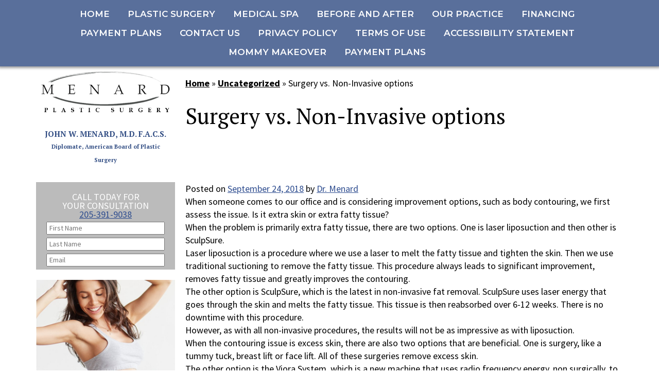

--- FILE ---
content_type: text/html; charset=UTF-8
request_url: https://www.menardplasticsurgery.com/surgery-vs-non-invasive-options/
body_size: 24012
content:
<!DOCTYPE html>
<html lang="en">
  <head> <script type="text/javascript">
/* <![CDATA[ */
var gform;gform||(document.addEventListener("gform_main_scripts_loaded",function(){gform.scriptsLoaded=!0}),document.addEventListener("gform/theme/scripts_loaded",function(){gform.themeScriptsLoaded=!0}),window.addEventListener("DOMContentLoaded",function(){gform.domLoaded=!0}),gform={domLoaded:!1,scriptsLoaded:!1,themeScriptsLoaded:!1,isFormEditor:()=>"function"==typeof InitializeEditor,callIfLoaded:function(o){return!(!gform.domLoaded||!gform.scriptsLoaded||!gform.themeScriptsLoaded&&!gform.isFormEditor()||(gform.isFormEditor()&&console.warn("The use of gform.initializeOnLoaded() is deprecated in the form editor context and will be removed in Gravity Forms 3.1."),o(),0))},initializeOnLoaded:function(o){gform.callIfLoaded(o)||(document.addEventListener("gform_main_scripts_loaded",()=>{gform.scriptsLoaded=!0,gform.callIfLoaded(o)}),document.addEventListener("gform/theme/scripts_loaded",()=>{gform.themeScriptsLoaded=!0,gform.callIfLoaded(o)}),window.addEventListener("DOMContentLoaded",()=>{gform.domLoaded=!0,gform.callIfLoaded(o)}))},hooks:{action:{},filter:{}},addAction:function(o,r,e,t){gform.addHook("action",o,r,e,t)},addFilter:function(o,r,e,t){gform.addHook("filter",o,r,e,t)},doAction:function(o){gform.doHook("action",o,arguments)},applyFilters:function(o){return gform.doHook("filter",o,arguments)},removeAction:function(o,r){gform.removeHook("action",o,r)},removeFilter:function(o,r,e){gform.removeHook("filter",o,r,e)},addHook:function(o,r,e,t,n){null==gform.hooks[o][r]&&(gform.hooks[o][r]=[]);var d=gform.hooks[o][r];null==n&&(n=r+"_"+d.length),gform.hooks[o][r].push({tag:n,callable:e,priority:t=null==t?10:t})},doHook:function(r,o,e){var t;if(e=Array.prototype.slice.call(e,1),null!=gform.hooks[r][o]&&((o=gform.hooks[r][o]).sort(function(o,r){return o.priority-r.priority}),o.forEach(function(o){"function"!=typeof(t=o.callable)&&(t=window[t]),"action"==r?t.apply(null,e):e[0]=t.apply(null,e)})),"filter"==r)return e[0]},removeHook:function(o,r,t,n){var e;null!=gform.hooks[o][r]&&(e=(e=gform.hooks[o][r]).filter(function(o,r,e){return!!(null!=n&&n!=o.tag||null!=t&&t!=o.priority)}),gform.hooks[o][r]=e)}});
/* ]]> */
</script>
<meta charset="utf-8"><script>if(navigator.userAgent.match(/MSIE|Internet Explorer/i)||navigator.userAgent.match(/Trident\/7\..*?rv:11/i)){var href=document.location.href;if(!href.match(/[?&]nowprocket/)){if(href.indexOf("?")==-1){if(href.indexOf("#")==-1){document.location.href=href+"?nowprocket=1"}else{document.location.href=href.replace("#","?nowprocket=1#")}}else{if(href.indexOf("#")==-1){document.location.href=href+"&nowprocket=1"}else{document.location.href=href.replace("#","&nowprocket=1#")}}}}</script><script>(()=>{class RocketLazyLoadScripts{constructor(){this.v="2.0.3",this.userEvents=["keydown","keyup","mousedown","mouseup","mousemove","mouseover","mouseenter","mouseout","mouseleave","touchmove","touchstart","touchend","touchcancel","wheel","click","dblclick","input","visibilitychange"],this.attributeEvents=["onblur","onclick","oncontextmenu","ondblclick","onfocus","onmousedown","onmouseenter","onmouseleave","onmousemove","onmouseout","onmouseover","onmouseup","onmousewheel","onscroll","onsubmit"]}async t(){this.i(),this.o(),/iP(ad|hone)/.test(navigator.userAgent)&&this.h(),this.u(),this.l(this),this.m(),this.k(this),this.p(this),this._(),await Promise.all([this.R(),this.L()]),this.lastBreath=Date.now(),this.S(this),this.P(),this.D(),this.O(),this.M(),await this.C(this.delayedScripts.normal),await this.C(this.delayedScripts.defer),await this.C(this.delayedScripts.async),this.F("domReady"),await this.T(),await this.j(),await this.I(),this.F("windowLoad"),await this.A(),window.dispatchEvent(new Event("rocket-allScriptsLoaded")),this.everythingLoaded=!0,this.lastTouchEnd&&await new Promise((t=>setTimeout(t,500-Date.now()+this.lastTouchEnd))),this.H(),this.F("all"),this.U(),this.W()}i(){this.CSPIssue=sessionStorage.getItem("rocketCSPIssue"),document.addEventListener("securitypolicyviolation",(t=>{this.CSPIssue||"script-src-elem"!==t.violatedDirective||"data"!==t.blockedURI||(this.CSPIssue=!0,sessionStorage.setItem("rocketCSPIssue",!0))}),{isRocket:!0})}o(){window.addEventListener("pageshow",(t=>{this.persisted=t.persisted,this.realWindowLoadedFired=!0}),{isRocket:!0}),window.addEventListener("pagehide",(()=>{this.onFirstUserAction=null}),{isRocket:!0})}h(){let t;function e(e){t=e}window.addEventListener("touchstart",e,{isRocket:!0}),window.addEventListener("touchend",(function i(o){Math.abs(o.changedTouches[0].pageX-t.changedTouches[0].pageX)<10&&Math.abs(o.changedTouches[0].pageY-t.changedTouches[0].pageY)<10&&o.timeStamp-t.timeStamp<200&&(o.target.dispatchEvent(new PointerEvent("click",{target:o.target,bubbles:!0,cancelable:!0,detail:1})),event.preventDefault(),window.removeEventListener("touchstart",e,{isRocket:!0}),window.removeEventListener("touchend",i,{isRocket:!0}))}),{isRocket:!0})}q(t){this.userActionTriggered||("mousemove"!==t.type||this.firstMousemoveIgnored?"keyup"===t.type||"mouseover"===t.type||"mouseout"===t.type||(this.userActionTriggered=!0,this.onFirstUserAction&&this.onFirstUserAction()):this.firstMousemoveIgnored=!0),"click"===t.type&&t.preventDefault(),this.savedUserEvents.length>0&&(t.stopPropagation(),t.stopImmediatePropagation()),"touchstart"===this.lastEvent&&"touchend"===t.type&&(this.lastTouchEnd=Date.now()),"click"===t.type&&(this.lastTouchEnd=0),this.lastEvent=t.type,this.savedUserEvents.push(t)}u(){this.savedUserEvents=[],this.userEventHandler=this.q.bind(this),this.userEvents.forEach((t=>window.addEventListener(t,this.userEventHandler,{passive:!1,isRocket:!0})))}U(){this.userEvents.forEach((t=>window.removeEventListener(t,this.userEventHandler,{passive:!1,isRocket:!0}))),this.savedUserEvents.forEach((t=>{t.target.dispatchEvent(new window[t.constructor.name](t.type,t))}))}m(){this.eventsMutationObserver=new MutationObserver((t=>{const e="return false";for(const i of t){if("attributes"===i.type){const t=i.target.getAttribute(i.attributeName);t&&t!==e&&(i.target.setAttribute("data-rocket-"+i.attributeName,t),i.target["rocket"+i.attributeName]=new Function("event",t),i.target.setAttribute(i.attributeName,e))}"childList"===i.type&&i.addedNodes.forEach((t=>{if(t.nodeType===Node.ELEMENT_NODE)for(const i of t.attributes)this.attributeEvents.includes(i.name)&&i.value&&""!==i.value&&(t.setAttribute("data-rocket-"+i.name,i.value),t["rocket"+i.name]=new Function("event",i.value),t.setAttribute(i.name,e))}))}})),this.eventsMutationObserver.observe(document,{subtree:!0,childList:!0,attributeFilter:this.attributeEvents})}H(){this.eventsMutationObserver.disconnect(),this.attributeEvents.forEach((t=>{document.querySelectorAll("[data-rocket-"+t+"]").forEach((e=>{e.setAttribute(t,e.getAttribute("data-rocket-"+t)),e.removeAttribute("data-rocket-"+t)}))}))}k(t){Object.defineProperty(HTMLElement.prototype,"onclick",{get(){return this.rocketonclick||null},set(e){this.rocketonclick=e,this.setAttribute(t.everythingLoaded?"onclick":"data-rocket-onclick","this.rocketonclick(event)")}})}S(t){function e(e,i){let o=e[i];e[i]=null,Object.defineProperty(e,i,{get:()=>o,set(s){t.everythingLoaded?o=s:e["rocket"+i]=o=s}})}e(document,"onreadystatechange"),e(window,"onload"),e(window,"onpageshow");try{Object.defineProperty(document,"readyState",{get:()=>t.rocketReadyState,set(e){t.rocketReadyState=e},configurable:!0}),document.readyState="loading"}catch(t){console.log("WPRocket DJE readyState conflict, bypassing")}}l(t){this.originalAddEventListener=EventTarget.prototype.addEventListener,this.originalRemoveEventListener=EventTarget.prototype.removeEventListener,this.savedEventListeners=[],EventTarget.prototype.addEventListener=function(e,i,o){o&&o.isRocket||!t.B(e,this)&&!t.userEvents.includes(e)||t.B(e,this)&&!t.userActionTriggered||e.startsWith("rocket-")||t.everythingLoaded?t.originalAddEventListener.call(this,e,i,o):t.savedEventListeners.push({target:this,remove:!1,type:e,func:i,options:o})},EventTarget.prototype.removeEventListener=function(e,i,o){o&&o.isRocket||!t.B(e,this)&&!t.userEvents.includes(e)||t.B(e,this)&&!t.userActionTriggered||e.startsWith("rocket-")||t.everythingLoaded?t.originalRemoveEventListener.call(this,e,i,o):t.savedEventListeners.push({target:this,remove:!0,type:e,func:i,options:o})}}F(t){"all"===t&&(EventTarget.prototype.addEventListener=this.originalAddEventListener,EventTarget.prototype.removeEventListener=this.originalRemoveEventListener),this.savedEventListeners=this.savedEventListeners.filter((e=>{let i=e.type,o=e.target||window;return"domReady"===t&&"DOMContentLoaded"!==i&&"readystatechange"!==i||("windowLoad"===t&&"load"!==i&&"readystatechange"!==i&&"pageshow"!==i||(this.B(i,o)&&(i="rocket-"+i),e.remove?o.removeEventListener(i,e.func,e.options):o.addEventListener(i,e.func,e.options),!1))}))}p(t){let e;function i(e){return t.everythingLoaded?e:e.split(" ").map((t=>"load"===t||t.startsWith("load.")?"rocket-jquery-load":t)).join(" ")}function o(o){function s(e){const s=o.fn[e];o.fn[e]=o.fn.init.prototype[e]=function(){return this[0]===window&&t.userActionTriggered&&("string"==typeof arguments[0]||arguments[0]instanceof String?arguments[0]=i(arguments[0]):"object"==typeof arguments[0]&&Object.keys(arguments[0]).forEach((t=>{const e=arguments[0][t];delete arguments[0][t],arguments[0][i(t)]=e}))),s.apply(this,arguments),this}}if(o&&o.fn&&!t.allJQueries.includes(o)){const e={DOMContentLoaded:[],"rocket-DOMContentLoaded":[]};for(const t in e)document.addEventListener(t,(()=>{e[t].forEach((t=>t()))}),{isRocket:!0});o.fn.ready=o.fn.init.prototype.ready=function(i){function s(){parseInt(o.fn.jquery)>2?setTimeout((()=>i.bind(document)(o))):i.bind(document)(o)}return t.realDomReadyFired?!t.userActionTriggered||t.fauxDomReadyFired?s():e["rocket-DOMContentLoaded"].push(s):e.DOMContentLoaded.push(s),o([])},s("on"),s("one"),s("off"),t.allJQueries.push(o)}e=o}t.allJQueries=[],o(window.jQuery),Object.defineProperty(window,"jQuery",{get:()=>e,set(t){o(t)}})}P(){const t=new Map;document.write=document.writeln=function(e){const i=document.currentScript,o=document.createRange(),s=i.parentElement;let n=t.get(i);void 0===n&&(n=i.nextSibling,t.set(i,n));const c=document.createDocumentFragment();o.setStart(c,0),c.appendChild(o.createContextualFragment(e)),s.insertBefore(c,n)}}async R(){return new Promise((t=>{this.userActionTriggered?t():this.onFirstUserAction=t}))}async L(){return new Promise((t=>{document.addEventListener("DOMContentLoaded",(()=>{this.realDomReadyFired=!0,t()}),{isRocket:!0})}))}async I(){return this.realWindowLoadedFired?Promise.resolve():new Promise((t=>{window.addEventListener("load",t,{isRocket:!0})}))}M(){this.pendingScripts=[];this.scriptsMutationObserver=new MutationObserver((t=>{for(const e of t)e.addedNodes.forEach((t=>{"SCRIPT"!==t.tagName||t.noModule||t.isWPRocket||this.pendingScripts.push({script:t,promise:new Promise((e=>{const i=()=>{const i=this.pendingScripts.findIndex((e=>e.script===t));i>=0&&this.pendingScripts.splice(i,1),e()};t.addEventListener("load",i,{isRocket:!0}),t.addEventListener("error",i,{isRocket:!0}),setTimeout(i,1e3)}))})}))})),this.scriptsMutationObserver.observe(document,{childList:!0,subtree:!0})}async j(){await this.J(),this.pendingScripts.length?(await this.pendingScripts[0].promise,await this.j()):this.scriptsMutationObserver.disconnect()}D(){this.delayedScripts={normal:[],async:[],defer:[]},document.querySelectorAll("script[type$=rocketlazyloadscript]").forEach((t=>{t.hasAttribute("data-rocket-src")?t.hasAttribute("async")&&!1!==t.async?this.delayedScripts.async.push(t):t.hasAttribute("defer")&&!1!==t.defer||"module"===t.getAttribute("data-rocket-type")?this.delayedScripts.defer.push(t):this.delayedScripts.normal.push(t):this.delayedScripts.normal.push(t)}))}async _(){await this.L();let t=[];document.querySelectorAll("script[type$=rocketlazyloadscript][data-rocket-src]").forEach((e=>{let i=e.getAttribute("data-rocket-src");if(i&&!i.startsWith("data:")){i.startsWith("//")&&(i=location.protocol+i);try{const o=new URL(i).origin;o!==location.origin&&t.push({src:o,crossOrigin:e.crossOrigin||"module"===e.getAttribute("data-rocket-type")})}catch(t){}}})),t=[...new Map(t.map((t=>[JSON.stringify(t),t]))).values()],this.N(t,"preconnect")}async $(t){if(await this.G(),!0!==t.noModule||!("noModule"in HTMLScriptElement.prototype))return new Promise((e=>{let i;function o(){(i||t).setAttribute("data-rocket-status","executed"),e()}try{if(navigator.userAgent.includes("Firefox/")||""===navigator.vendor||this.CSPIssue)i=document.createElement("script"),[...t.attributes].forEach((t=>{let e=t.nodeName;"type"!==e&&("data-rocket-type"===e&&(e="type"),"data-rocket-src"===e&&(e="src"),i.setAttribute(e,t.nodeValue))})),t.text&&(i.text=t.text),t.nonce&&(i.nonce=t.nonce),i.hasAttribute("src")?(i.addEventListener("load",o,{isRocket:!0}),i.addEventListener("error",(()=>{i.setAttribute("data-rocket-status","failed-network"),e()}),{isRocket:!0}),setTimeout((()=>{i.isConnected||e()}),1)):(i.text=t.text,o()),i.isWPRocket=!0,t.parentNode.replaceChild(i,t);else{const i=t.getAttribute("data-rocket-type"),s=t.getAttribute("data-rocket-src");i?(t.type=i,t.removeAttribute("data-rocket-type")):t.removeAttribute("type"),t.addEventListener("load",o,{isRocket:!0}),t.addEventListener("error",(i=>{this.CSPIssue&&i.target.src.startsWith("data:")?(console.log("WPRocket: CSP fallback activated"),t.removeAttribute("src"),this.$(t).then(e)):(t.setAttribute("data-rocket-status","failed-network"),e())}),{isRocket:!0}),s?(t.fetchPriority="high",t.removeAttribute("data-rocket-src"),t.src=s):t.src="data:text/javascript;base64,"+window.btoa(unescape(encodeURIComponent(t.text)))}}catch(i){t.setAttribute("data-rocket-status","failed-transform"),e()}}));t.setAttribute("data-rocket-status","skipped")}async C(t){const e=t.shift();return e?(e.isConnected&&await this.$(e),this.C(t)):Promise.resolve()}O(){this.N([...this.delayedScripts.normal,...this.delayedScripts.defer,...this.delayedScripts.async],"preload")}N(t,e){this.trash=this.trash||[];let i=!0;var o=document.createDocumentFragment();t.forEach((t=>{const s=t.getAttribute&&t.getAttribute("data-rocket-src")||t.src;if(s&&!s.startsWith("data:")){const n=document.createElement("link");n.href=s,n.rel=e,"preconnect"!==e&&(n.as="script",n.fetchPriority=i?"high":"low"),t.getAttribute&&"module"===t.getAttribute("data-rocket-type")&&(n.crossOrigin=!0),t.crossOrigin&&(n.crossOrigin=t.crossOrigin),t.integrity&&(n.integrity=t.integrity),t.nonce&&(n.nonce=t.nonce),o.appendChild(n),this.trash.push(n),i=!1}})),document.head.appendChild(o)}W(){this.trash.forEach((t=>t.remove()))}async T(){try{document.readyState="interactive"}catch(t){}this.fauxDomReadyFired=!0;try{await this.G(),document.dispatchEvent(new Event("rocket-readystatechange")),await this.G(),document.rocketonreadystatechange&&document.rocketonreadystatechange(),await this.G(),document.dispatchEvent(new Event("rocket-DOMContentLoaded")),await this.G(),window.dispatchEvent(new Event("rocket-DOMContentLoaded"))}catch(t){console.error(t)}}async A(){try{document.readyState="complete"}catch(t){}try{await this.G(),document.dispatchEvent(new Event("rocket-readystatechange")),await this.G(),document.rocketonreadystatechange&&document.rocketonreadystatechange(),await this.G(),window.dispatchEvent(new Event("rocket-load")),await this.G(),window.rocketonload&&window.rocketonload(),await this.G(),this.allJQueries.forEach((t=>t(window).trigger("rocket-jquery-load"))),await this.G();const t=new Event("rocket-pageshow");t.persisted=this.persisted,window.dispatchEvent(t),await this.G(),window.rocketonpageshow&&window.rocketonpageshow({persisted:this.persisted})}catch(t){console.error(t)}}async G(){Date.now()-this.lastBreath>45&&(await this.J(),this.lastBreath=Date.now())}async J(){return document.hidden?new Promise((t=>setTimeout(t))):new Promise((t=>requestAnimationFrame(t)))}B(t,e){return e===document&&"readystatechange"===t||(e===document&&"DOMContentLoaded"===t||(e===window&&"DOMContentLoaded"===t||(e===window&&"load"===t||e===window&&"pageshow"===t)))}static run(){(new RocketLazyLoadScripts).t()}}RocketLazyLoadScripts.run()})();</script>
    
    
    <meta name="viewport" content="width=device-width, initial-scale=1.0">
	 
	 
	 
	<meta name='robots' content='index, follow, max-image-preview:large, max-snippet:-1, max-video-preview:-1' />
	<style>img:is([sizes="auto" i], [sizes^="auto," i]) { contain-intrinsic-size: 3000px 1500px }</style>
	
	<!-- This site is optimized with the Yoast SEO plugin v25.7 - https://yoast.com/wordpress/plugins/seo/ -->
	<title>Surgery vs. Non-Invasive options - Menard Plastic Surgery</title>
<link crossorigin data-rocket-preconnect href="https://fonts.googleapis.com" rel="preconnect">
<link crossorigin data-rocket-preconnect href="https://www.google.com" rel="preconnect">
<link data-rocket-preload as="style" href="https://fonts.googleapis.com/css?family=PT%20Serif%3A400%2C400i%2C700%2C700i%7CMontserrat%3A100%2C100i%2C200%2C200i%2C300%2C300i%2C400%2C400i%2C500%2C500i%2C600%2C600i%2C700%2C700i%2C800%2C800i%2C900%2C900i%7CQuestrial%7CRokkitt%3A400%2C700%7CSource%20Sans%20Pro%3A300%2C400%2C600%2C700%2C400italic%2C700italic&#038;display=swap" rel="preload">
<link href="https://fonts.googleapis.com/css?family=PT%20Serif%3A400%2C400i%2C700%2C700i%7CMontserrat%3A100%2C100i%2C200%2C200i%2C300%2C300i%2C400%2C400i%2C500%2C500i%2C600%2C600i%2C700%2C700i%2C800%2C800i%2C900%2C900i%7CQuestrial%7CRokkitt%3A400%2C700%7CSource%20Sans%20Pro%3A300%2C400%2C600%2C700%2C400italic%2C700italic&#038;display=swap" media="print" onload="this.media=&#039;all&#039;" rel="stylesheet">
<noscript><link rel="stylesheet" href="https://fonts.googleapis.com/css?family=PT%20Serif%3A400%2C400i%2C700%2C700i%7CMontserrat%3A100%2C100i%2C200%2C200i%2C300%2C300i%2C400%2C400i%2C500%2C500i%2C600%2C600i%2C700%2C700i%2C800%2C800i%2C900%2C900i%7CQuestrial%7CRokkitt%3A400%2C700%7CSource%20Sans%20Pro%3A300%2C400%2C600%2C700%2C400italic%2C700italic&#038;display=swap"></noscript><link rel="preload" data-rocket-preload as="image" href="https://www.menardplasticsurgery.com/wp-content/uploads/body.jpg" fetchpriority="high">
	<link rel="canonical" href="https://www.menardplasticsurgery.com/surgery-vs-non-invasive-options/" />
	<meta property="og:locale" content="en_US" />
	<meta property="og:type" content="article" />
	<meta property="og:title" content="Surgery vs. Non-Invasive options - Menard Plastic Surgery" />
	<meta property="og:description" content="When someone comes to our office and is considering improvement options, such as body contouring, we first assess the issue. Is it extra skin or extra fatty tissue? When the problem is primarily extra fatty tissue, there are two options...." />
	<meta property="og:url" content="https://www.menardplasticsurgery.com/surgery-vs-non-invasive-options/" />
	<meta property="og:site_name" content="Menard Plastic Surgery" />
	<meta property="article:author" content="https://www.facebook.com/MenardPlasticSurgery/" />
	<meta property="article:published_time" content="2018-09-25T00:37:57+00:00" />
	<meta name="author" content="Debbie Menard" />
	<meta name="twitter:card" content="summary_large_image" />
	<meta name="twitter:label1" content="Written by" />
	<meta name="twitter:data1" content="Debbie Menard" />
	<meta name="twitter:label2" content="Est. reading time" />
	<meta name="twitter:data2" content="1 minute" />
	<script type="application/ld+json" class="yoast-schema-graph">{"@context":"https://schema.org","@graph":[{"@type":"WebPage","@id":"https://www.menardplasticsurgery.com/surgery-vs-non-invasive-options/","url":"https://www.menardplasticsurgery.com/surgery-vs-non-invasive-options/","name":"Surgery vs. Non-Invasive options - Menard Plastic Surgery","isPartOf":{"@id":"https://www.menardplasticsurgery.com/#website"},"datePublished":"2018-09-25T00:37:57+00:00","author":{"@id":"https://www.menardplasticsurgery.com/#/schema/person/09f8afa944353c8608636b0239984e41"},"breadcrumb":{"@id":"https://www.menardplasticsurgery.com/surgery-vs-non-invasive-options/#breadcrumb"},"inLanguage":"en-US","potentialAction":[{"@type":"ReadAction","target":["https://www.menardplasticsurgery.com/surgery-vs-non-invasive-options/"]}]},{"@type":"BreadcrumbList","@id":"https://www.menardplasticsurgery.com/surgery-vs-non-invasive-options/#breadcrumb","itemListElement":[{"@type":"ListItem","position":1,"name":"Home","item":"https://www.menardplasticsurgery.com/"},{"@type":"ListItem","position":2,"name":"Blog","item":"https://www.menardplasticsurgery.com/blog/"},{"@type":"ListItem","position":3,"name":"Surgery vs. Non-Invasive options"}]},{"@type":"WebSite","@id":"https://www.menardplasticsurgery.com/#website","url":"https://www.menardplasticsurgery.com/","name":"Menard Plastic Surgery","description":"","potentialAction":[{"@type":"SearchAction","target":{"@type":"EntryPoint","urlTemplate":"https://www.menardplasticsurgery.com/?s={search_term_string}"},"query-input":{"@type":"PropertyValueSpecification","valueRequired":true,"valueName":"search_term_string"}}],"inLanguage":"en-US"},{"@type":"Person","@id":"https://www.menardplasticsurgery.com/#/schema/person/09f8afa944353c8608636b0239984e41","name":"Debbie Menard","image":{"@type":"ImageObject","inLanguage":"en-US","@id":"https://www.menardplasticsurgery.com/#/schema/person/image/","url":"https://secure.gravatar.com/avatar/19823ea0b143cf05d3bf5c3cb4b1edcc?s=96&d=mm&r=g","contentUrl":"https://secure.gravatar.com/avatar/19823ea0b143cf05d3bf5c3cb4b1edcc?s=96&d=mm&r=g","caption":"Debbie Menard"},"sameAs":["https://www.menardplasticsurgery.com/","https://www.facebook.com/MenardPlasticSurgery/","https://www.instagram.com/menardplasticsurgery/"]}]}</script>
	<!-- / Yoast SEO plugin. -->


<link rel='dns-prefetch' href='//www.menardplasticsurgery.com' />
<link rel='dns-prefetch' href='//fonts.googleapis.com' />
<link href='https://fonts.gstatic.com' crossorigin rel='preconnect' />
		<!-- This site uses the Google Analytics by MonsterInsights plugin v9.7.0 - Using Analytics tracking - https://www.monsterinsights.com/ -->
		<!-- Note: MonsterInsights is not currently configured on this site. The site owner needs to authenticate with Google Analytics in the MonsterInsights settings panel. -->
					<!-- No tracking code set -->
				<!-- / Google Analytics by MonsterInsights -->
		<link data-minify="1" rel='stylesheet' id='layerslider-css' href='https://www.menardplasticsurgery.com/wp-content/cache/min/1/wp-content/plugins/LayerSlider/static/layerslider/css/layerslider.css?ver=1739820137' type='text/css' media='all' />
<link rel='stylesheet' id='wp-block-library-css' href='https://www.menardplasticsurgery.com/wp-includes/css/dist/block-library/style.min.css?ver=6.7.4' type='text/css' media='all' />
<style id='classic-theme-styles-inline-css' type='text/css'>
/*! This file is auto-generated */
.wp-block-button__link{color:#fff;background-color:#32373c;border-radius:9999px;box-shadow:none;text-decoration:none;padding:calc(.667em + 2px) calc(1.333em + 2px);font-size:1.125em}.wp-block-file__button{background:#32373c;color:#fff;text-decoration:none}
</style>
<style id='global-styles-inline-css' type='text/css'>
:root{--wp--preset--aspect-ratio--square: 1;--wp--preset--aspect-ratio--4-3: 4/3;--wp--preset--aspect-ratio--3-4: 3/4;--wp--preset--aspect-ratio--3-2: 3/2;--wp--preset--aspect-ratio--2-3: 2/3;--wp--preset--aspect-ratio--16-9: 16/9;--wp--preset--aspect-ratio--9-16: 9/16;--wp--preset--color--black: #000000;--wp--preset--color--cyan-bluish-gray: #abb8c3;--wp--preset--color--white: #ffffff;--wp--preset--color--pale-pink: #f78da7;--wp--preset--color--vivid-red: #cf2e2e;--wp--preset--color--luminous-vivid-orange: #ff6900;--wp--preset--color--luminous-vivid-amber: #fcb900;--wp--preset--color--light-green-cyan: #7bdcb5;--wp--preset--color--vivid-green-cyan: #00d084;--wp--preset--color--pale-cyan-blue: #8ed1fc;--wp--preset--color--vivid-cyan-blue: #0693e3;--wp--preset--color--vivid-purple: #9b51e0;--wp--preset--gradient--vivid-cyan-blue-to-vivid-purple: linear-gradient(135deg,rgba(6,147,227,1) 0%,rgb(155,81,224) 100%);--wp--preset--gradient--light-green-cyan-to-vivid-green-cyan: linear-gradient(135deg,rgb(122,220,180) 0%,rgb(0,208,130) 100%);--wp--preset--gradient--luminous-vivid-amber-to-luminous-vivid-orange: linear-gradient(135deg,rgba(252,185,0,1) 0%,rgba(255,105,0,1) 100%);--wp--preset--gradient--luminous-vivid-orange-to-vivid-red: linear-gradient(135deg,rgba(255,105,0,1) 0%,rgb(207,46,46) 100%);--wp--preset--gradient--very-light-gray-to-cyan-bluish-gray: linear-gradient(135deg,rgb(238,238,238) 0%,rgb(169,184,195) 100%);--wp--preset--gradient--cool-to-warm-spectrum: linear-gradient(135deg,rgb(74,234,220) 0%,rgb(151,120,209) 20%,rgb(207,42,186) 40%,rgb(238,44,130) 60%,rgb(251,105,98) 80%,rgb(254,248,76) 100%);--wp--preset--gradient--blush-light-purple: linear-gradient(135deg,rgb(255,206,236) 0%,rgb(152,150,240) 100%);--wp--preset--gradient--blush-bordeaux: linear-gradient(135deg,rgb(254,205,165) 0%,rgb(254,45,45) 50%,rgb(107,0,62) 100%);--wp--preset--gradient--luminous-dusk: linear-gradient(135deg,rgb(255,203,112) 0%,rgb(199,81,192) 50%,rgb(65,88,208) 100%);--wp--preset--gradient--pale-ocean: linear-gradient(135deg,rgb(255,245,203) 0%,rgb(182,227,212) 50%,rgb(51,167,181) 100%);--wp--preset--gradient--electric-grass: linear-gradient(135deg,rgb(202,248,128) 0%,rgb(113,206,126) 100%);--wp--preset--gradient--midnight: linear-gradient(135deg,rgb(2,3,129) 0%,rgb(40,116,252) 100%);--wp--preset--font-size--small: 13px;--wp--preset--font-size--medium: 20px;--wp--preset--font-size--large: 36px;--wp--preset--font-size--x-large: 42px;--wp--preset--spacing--20: 0.44rem;--wp--preset--spacing--30: 0.67rem;--wp--preset--spacing--40: 1rem;--wp--preset--spacing--50: 1.5rem;--wp--preset--spacing--60: 2.25rem;--wp--preset--spacing--70: 3.38rem;--wp--preset--spacing--80: 5.06rem;--wp--preset--shadow--natural: 6px 6px 9px rgba(0, 0, 0, 0.2);--wp--preset--shadow--deep: 12px 12px 50px rgba(0, 0, 0, 0.4);--wp--preset--shadow--sharp: 6px 6px 0px rgba(0, 0, 0, 0.2);--wp--preset--shadow--outlined: 6px 6px 0px -3px rgba(255, 255, 255, 1), 6px 6px rgba(0, 0, 0, 1);--wp--preset--shadow--crisp: 6px 6px 0px rgba(0, 0, 0, 1);}:where(.is-layout-flex){gap: 0.5em;}:where(.is-layout-grid){gap: 0.5em;}body .is-layout-flex{display: flex;}.is-layout-flex{flex-wrap: wrap;align-items: center;}.is-layout-flex > :is(*, div){margin: 0;}body .is-layout-grid{display: grid;}.is-layout-grid > :is(*, div){margin: 0;}:where(.wp-block-columns.is-layout-flex){gap: 2em;}:where(.wp-block-columns.is-layout-grid){gap: 2em;}:where(.wp-block-post-template.is-layout-flex){gap: 1.25em;}:where(.wp-block-post-template.is-layout-grid){gap: 1.25em;}.has-black-color{color: var(--wp--preset--color--black) !important;}.has-cyan-bluish-gray-color{color: var(--wp--preset--color--cyan-bluish-gray) !important;}.has-white-color{color: var(--wp--preset--color--white) !important;}.has-pale-pink-color{color: var(--wp--preset--color--pale-pink) !important;}.has-vivid-red-color{color: var(--wp--preset--color--vivid-red) !important;}.has-luminous-vivid-orange-color{color: var(--wp--preset--color--luminous-vivid-orange) !important;}.has-luminous-vivid-amber-color{color: var(--wp--preset--color--luminous-vivid-amber) !important;}.has-light-green-cyan-color{color: var(--wp--preset--color--light-green-cyan) !important;}.has-vivid-green-cyan-color{color: var(--wp--preset--color--vivid-green-cyan) !important;}.has-pale-cyan-blue-color{color: var(--wp--preset--color--pale-cyan-blue) !important;}.has-vivid-cyan-blue-color{color: var(--wp--preset--color--vivid-cyan-blue) !important;}.has-vivid-purple-color{color: var(--wp--preset--color--vivid-purple) !important;}.has-black-background-color{background-color: var(--wp--preset--color--black) !important;}.has-cyan-bluish-gray-background-color{background-color: var(--wp--preset--color--cyan-bluish-gray) !important;}.has-white-background-color{background-color: var(--wp--preset--color--white) !important;}.has-pale-pink-background-color{background-color: var(--wp--preset--color--pale-pink) !important;}.has-vivid-red-background-color{background-color: var(--wp--preset--color--vivid-red) !important;}.has-luminous-vivid-orange-background-color{background-color: var(--wp--preset--color--luminous-vivid-orange) !important;}.has-luminous-vivid-amber-background-color{background-color: var(--wp--preset--color--luminous-vivid-amber) !important;}.has-light-green-cyan-background-color{background-color: var(--wp--preset--color--light-green-cyan) !important;}.has-vivid-green-cyan-background-color{background-color: var(--wp--preset--color--vivid-green-cyan) !important;}.has-pale-cyan-blue-background-color{background-color: var(--wp--preset--color--pale-cyan-blue) !important;}.has-vivid-cyan-blue-background-color{background-color: var(--wp--preset--color--vivid-cyan-blue) !important;}.has-vivid-purple-background-color{background-color: var(--wp--preset--color--vivid-purple) !important;}.has-black-border-color{border-color: var(--wp--preset--color--black) !important;}.has-cyan-bluish-gray-border-color{border-color: var(--wp--preset--color--cyan-bluish-gray) !important;}.has-white-border-color{border-color: var(--wp--preset--color--white) !important;}.has-pale-pink-border-color{border-color: var(--wp--preset--color--pale-pink) !important;}.has-vivid-red-border-color{border-color: var(--wp--preset--color--vivid-red) !important;}.has-luminous-vivid-orange-border-color{border-color: var(--wp--preset--color--luminous-vivid-orange) !important;}.has-luminous-vivid-amber-border-color{border-color: var(--wp--preset--color--luminous-vivid-amber) !important;}.has-light-green-cyan-border-color{border-color: var(--wp--preset--color--light-green-cyan) !important;}.has-vivid-green-cyan-border-color{border-color: var(--wp--preset--color--vivid-green-cyan) !important;}.has-pale-cyan-blue-border-color{border-color: var(--wp--preset--color--pale-cyan-blue) !important;}.has-vivid-cyan-blue-border-color{border-color: var(--wp--preset--color--vivid-cyan-blue) !important;}.has-vivid-purple-border-color{border-color: var(--wp--preset--color--vivid-purple) !important;}.has-vivid-cyan-blue-to-vivid-purple-gradient-background{background: var(--wp--preset--gradient--vivid-cyan-blue-to-vivid-purple) !important;}.has-light-green-cyan-to-vivid-green-cyan-gradient-background{background: var(--wp--preset--gradient--light-green-cyan-to-vivid-green-cyan) !important;}.has-luminous-vivid-amber-to-luminous-vivid-orange-gradient-background{background: var(--wp--preset--gradient--luminous-vivid-amber-to-luminous-vivid-orange) !important;}.has-luminous-vivid-orange-to-vivid-red-gradient-background{background: var(--wp--preset--gradient--luminous-vivid-orange-to-vivid-red) !important;}.has-very-light-gray-to-cyan-bluish-gray-gradient-background{background: var(--wp--preset--gradient--very-light-gray-to-cyan-bluish-gray) !important;}.has-cool-to-warm-spectrum-gradient-background{background: var(--wp--preset--gradient--cool-to-warm-spectrum) !important;}.has-blush-light-purple-gradient-background{background: var(--wp--preset--gradient--blush-light-purple) !important;}.has-blush-bordeaux-gradient-background{background: var(--wp--preset--gradient--blush-bordeaux) !important;}.has-luminous-dusk-gradient-background{background: var(--wp--preset--gradient--luminous-dusk) !important;}.has-pale-ocean-gradient-background{background: var(--wp--preset--gradient--pale-ocean) !important;}.has-electric-grass-gradient-background{background: var(--wp--preset--gradient--electric-grass) !important;}.has-midnight-gradient-background{background: var(--wp--preset--gradient--midnight) !important;}.has-small-font-size{font-size: var(--wp--preset--font-size--small) !important;}.has-medium-font-size{font-size: var(--wp--preset--font-size--medium) !important;}.has-large-font-size{font-size: var(--wp--preset--font-size--large) !important;}.has-x-large-font-size{font-size: var(--wp--preset--font-size--x-large) !important;}
:where(.wp-block-post-template.is-layout-flex){gap: 1.25em;}:where(.wp-block-post-template.is-layout-grid){gap: 1.25em;}
:where(.wp-block-columns.is-layout-flex){gap: 2em;}:where(.wp-block-columns.is-layout-grid){gap: 2em;}
:root :where(.wp-block-pullquote){font-size: 1.5em;line-height: 1.6;}
</style>
<link data-minify="1" rel='stylesheet' id='font-awesome-6-css' href='https://www.menardplasticsurgery.com/wp-content/cache/min/1/wp-content/plugins/am-dashboard/features/fontawesome/libraries/fontawesome/css/all.css?ver=1740267906' type='text/css' media='all' />
<link data-minify="1" rel='stylesheet' id='am-locations-css' href='https://www.menardplasticsurgery.com/wp-content/cache/min/1/wp-content/plugins/am-locations/public/css/am-locations-public.css?ver=1739820137' type='text/css' media='all' />
<link data-minify="1" rel='stylesheet' id='wmfx-bootstrap-css' href='https://www.menardplasticsurgery.com/wp-content/cache/min/1/wp-content/plugins/bagallery_v5/assets/css/bootstrap.min.css?ver=1739820137' type='text/css' media='all' />
<link data-minify="1" rel='stylesheet' id='wmfx-bagallery-css' href='https://www.menardplasticsurgery.com/wp-content/cache/min/1/wp-content/plugins/bagallery_v5/assets/css/bagallery.css?ver=1739820137' type='text/css' media='all' />
<link data-minify="1" rel='stylesheet' id='grw-public-main-css-css' href='https://www.menardplasticsurgery.com/wp-content/cache/min/1/wp-content/plugins/widget-google-reviews/assets/css/public-main.css?ver=1739820137' type='text/css' media='all' />
<link data-minify="1" rel='stylesheet' id='wmfx-fancybox-css' href='https://www.menardplasticsurgery.com/wp-content/cache/min/1/wp-content/themes/menard_plastic_surgery/js/jquery.fancybox/jquery.fancybox.css?ver=1739820137' type='text/css' media='all' />
<link data-minify="1" rel='stylesheet' id='jquery-dlmenu-css' href='https://www.menardplasticsurgery.com/wp-content/cache/min/1/wp-content/themes/menard_plastic_surgery/css/dlmenu.css?ver=1739820137' type='text/css' media='all' />
<link data-minify="1" rel='stylesheet' id='wmfx-stylesheet-css' href='https://www.menardplasticsurgery.com/wp-content/cache/min/1/wp-content/themes/menard_plastic_surgery/style.css?ver=1739820137' type='text/css' media='all' />


<style id='rocket-lazyload-inline-css' type='text/css'>
.rll-youtube-player{position:relative;padding-bottom:56.23%;height:0;overflow:hidden;max-width:100%;}.rll-youtube-player:focus-within{outline: 2px solid currentColor;outline-offset: 5px;}.rll-youtube-player iframe{position:absolute;top:0;left:0;width:100%;height:100%;z-index:100;background:0 0}.rll-youtube-player img{bottom:0;display:block;left:0;margin:auto;max-width:100%;width:100%;position:absolute;right:0;top:0;border:none;height:auto;-webkit-transition:.4s all;-moz-transition:.4s all;transition:.4s all}.rll-youtube-player img:hover{-webkit-filter:brightness(75%)}.rll-youtube-player .play{height:100%;width:100%;left:0;top:0;position:absolute;background:url(https://www.menardplasticsurgery.com/wp-content/plugins/wp-rocket/assets/img/youtube.png) no-repeat center;background-color: transparent !important;cursor:pointer;border:none;}
</style>
<script type="text/javascript" id="layerslider-greensock-js-extra">
/* <![CDATA[ */
var LS_Meta = {"v":"6.6.1"};
/* ]]> */
</script>
<script type="rocketlazyloadscript" data-minify="1" data-rocket-type="text/javascript" data-cfasync="false" data-rocket-src="https://www.menardplasticsurgery.com/wp-content/cache/min/1/wp-content/plugins/LayerSlider/static/layerslider/js/greensock.js?ver=1739820137" id="layerslider-greensock-js" data-rocket-defer defer></script>
<script type="text/javascript" src="https://www.menardplasticsurgery.com/wp-includes/js/jquery/jquery.min.js?ver=3.7.1" id="jquery-core-js"></script>
<script type="text/javascript" src="https://www.menardplasticsurgery.com/wp-includes/js/jquery/jquery-migrate.min.js?ver=3.4.1" id="jquery-migrate-js" data-rocket-defer defer></script>
<script type="rocketlazyloadscript" data-minify="1" data-rocket-type="text/javascript" data-cfasync="false" data-rocket-src="https://www.menardplasticsurgery.com/wp-content/cache/min/1/wp-content/plugins/LayerSlider/static/layerslider/js/layerslider.kreaturamedia.jquery.js?ver=1739820137" id="layerslider-js" data-rocket-defer defer></script>
<script type="rocketlazyloadscript" data-minify="1" data-rocket-type="text/javascript" data-cfasync="false" data-rocket-src="https://www.menardplasticsurgery.com/wp-content/cache/min/1/wp-content/plugins/LayerSlider/static/layerslider/js/layerslider.transitions.js?ver=1739820137" id="layerslider-transitions-js" data-rocket-defer defer></script>
<script type="rocketlazyloadscript" data-minify="1" data-rocket-type="text/javascript" defer="defer" data-rocket-src="https://www.menardplasticsurgery.com/wp-content/cache/min/1/wp-content/plugins/widget-google-reviews/assets/js/public-main.js?ver=1739820137" id="grw-public-main-js-js"></script>
<meta name="generator" content="Powered by LayerSlider 6.6.1 - Multi-Purpose, Responsive, Parallax, Mobile-Friendly Slider Plugin for WordPress." />
<!-- LayerSlider updates and docs at: https://layerslider.kreaturamedia.com -->
<link rel="https://api.w.org/" href="https://www.menardplasticsurgery.com/wp-json/" /><link rel="alternate" title="JSON" type="application/json" href="https://www.menardplasticsurgery.com/wp-json/wp/v2/posts/3246" /><link rel="EditURI" type="application/rsd+xml" title="RSD" href="https://www.menardplasticsurgery.com/xmlrpc.php?rsd" />
<meta name="generator" content="WordPress 6.7.4" />
<link rel='shortlink' href='https://www.menardplasticsurgery.com/?p=3246' />
<link rel="alternate" title="oEmbed (JSON)" type="application/json+oembed" href="https://www.menardplasticsurgery.com/wp-json/oembed/1.0/embed?url=https%3A%2F%2Fwww.menardplasticsurgery.com%2Fsurgery-vs-non-invasive-options%2F" />
<link rel="alternate" title="oEmbed (XML)" type="text/xml+oembed" href="https://www.menardplasticsurgery.com/wp-json/oembed/1.0/embed?url=https%3A%2F%2Fwww.menardplasticsurgery.com%2Fsurgery-vs-non-invasive-options%2F&#038;format=xml" />

		<!-- Google analytics --> 
		<script type="rocketlazyloadscript">
		(function(i,s,o,g,r,a,m){i['GoogleAnalyticsObject']=r;i[r]=i[r]||function(){ 
		(i[r].q=i[r].q||[]).push(arguments)},i[r].l=1*new Date();a=s.createElement(o), 
		m=s.getElementsByTagName(o)[0];a.async=1;a.src=g;m.parentNode.insertBefore(a,m) 
		})(window,document,'script','//www.google-analytics.com/analytics.js','ga');
		
		ga('create', 'UA-29233900-1', 'auto'); 
		ga('send', 'pageview');
		</script>
		
			<!-- Advice Media Automated Call tracking --> 
			<script type="rocketlazyloadscript">
			jQuery(document).ready(function(){
				jQuery('a[href^="tel:"]').each( function() {
					jQuery(this).addClass('calltrack');
					jQuery(this).click(function(){
				
						// Sanatized tel 
						var telnum = jQuery(this).attr('href').replace(/\D/g,'');						
						
						// Advanced tracking 
						var pagefrom = window.location.pathname;
						var telfrom = jQuery(this).closest('.wrapper').attr('id');
						
						// Click to call tracking 
						ga('send', 'event', 'phone number', 'click to call', telnum , '1');
			ga('send', 'event', 'calltrack:' + telnum, pagefrom , telfrom, '1');
					});
				});
			});
			</script>
			<script type="rocketlazyloadscript" data-rocket-type="text/javascript">
		jQuery(document).ready(function(e) {
		console.log("teeest");
		
			jQuery(".form-container").hover(
       			function(){ jQuery(this).addClass("expanded") }
       			
			);
		
		});
		</script>      <!--Customizer CSS--> 
      <style type="text/css">
            
            
                 </style> 
      <!--/Customizer CSS-->
      <link rel="alternate" type="application/rss+xml" title="Menard Plastic Surgery &raquo; Feed" href="https://www.menardplasticsurgery.com/feed/" />
		<style type="text/css" id="wp-custom-css">
			@media screen and (max-width:767px) {
	#page-content-wrap .sidebar-left .hidden-xs,
	#page-content-wrap .sidebar-left .hidden-xs #gform_1,
.page-id-2346 #inner-page-content .visible-xs .form-container {
		display:none !important;
		visibility:hidden !important;
		z-index:0 !important;
		opacity:0;
	}
	
}

.howItWorks-video_container-3o6DC .fluid-width-video-wrapper {
	padding:10px !important;
}

.howItWorks-video_container-3o6DC .fluid-width-video-wrapper iframe {
	position: relative;
	width:100%;
  height:475px;
}		</style>
		<noscript><style id="rocket-lazyload-nojs-css">.rll-youtube-player, [data-lazy-src]{display:none !important;}</style></noscript>  <style id="rocket-lazyrender-inline-css">[data-wpr-lazyrender] {content-visibility: auto;}</style><meta name="generator" content="WP Rocket 3.19.3" data-wpr-features="wpr_delay_js wpr_defer_js wpr_minify_js wpr_lazyload_images wpr_lazyload_iframes wpr_preconnect_external_domains wpr_automatic_lazy_rendering wpr_oci wpr_image_dimensions wpr_minify_css wpr_preload_links wpr_desktop" /></head>
  <body class="post-template-default single single-post postid-3246 single-format-standard single-author singular"> 
  	
  	  			
		<!-- ================= -->
		<!-- Mobile Navigation -->
		<!-- ================= -->
  	<nav id="mobile-menu" class="visible-xs"> 
	  	<div class="nav"> 
		  	<div id="dl-menu" class="dl-menuwrapper clearfix"> 
		  		<span class="dl-trigger">
		  			<span class="shadow">
		  				<span class="glow"><img width="32" height="34" src="data:image/svg+xml,%3Csvg%20xmlns='http://www.w3.org/2000/svg'%20viewBox='0%200%2032%2034'%3E%3C/svg%3E" data-lazy-src="https://www.menardplasticsurgery.com/wp-content/themes/menard_plastic_surgery/images/mobile-menu-icon.png" /><noscript><img width="32" height="34" src="https://www.menardplasticsurgery.com/wp-content/themes/menard_plastic_surgery/images/mobile-menu-icon.png" /></noscript></span>
		  			</span>
		  		</span>
		  		<span class="phone"><!--<a href="tel:">--><a href="tel:205-391-9038"><img width="26" height="38" src="data:image/svg+xml,%3Csvg%20xmlns='http://www.w3.org/2000/svg'%20viewBox='0%200%2026%2038'%3E%3C/svg%3E" data-lazy-src="https://www.menardplasticsurgery.com/wp-content/themes/menard_plastic_surgery/images/mobile-phone-icon.png" /><noscript><img width="26" height="38" src="https://www.menardplasticsurgery.com/wp-content/themes/menard_plastic_surgery/images/mobile-phone-icon.png" /></noscript></a></span>
		  		<span class="location"><a href="/contact"><img width="50" height="38" src="data:image/svg+xml,%3Csvg%20xmlns='http://www.w3.org/2000/svg'%20viewBox='0%200%2050%2038'%3E%3C/svg%3E" data-lazy-src="https://www.menardplasticsurgery.com/wp-content/themes/menard_plastic_surgery/images/mobile-location-icon.png" /><noscript><img width="50" height="38" src="https://www.menardplasticsurgery.com/wp-content/themes/menard_plastic_surgery/images/mobile-location-icon.png" /></noscript></a></span> 
		  	</div>
	  	</div>
  	</nav><!-- !mobile navigation -->
	  
	  <!-- ========= -->
		<!-- Page Wrap -->
		<!-- ========= -->
  	<div  id="page-wrap">
		  <!-- =========== -->
			<!-- Site Header -->
			<!-- =========== -->
	  	<header  id="header">
				
				
				
					<!-- =============== -->
				<!-- Main Navigation -->
				<!-- =============== -->
				<nav id="main-navigation">
				  <div id="access" class="container navbar">
				    <div class="navbar-inner hidden-xs">
					  	<ul id="main-menu" class="nav"><li id="menu-item-3467" class="menu-item menu-item-type-post_type menu-item-object-page menu-item-home menu-item-3467"><a href="https://www.menardplasticsurgery.com/"><span>Home</span></a></li>
<li id="menu-item-2452" class="menu-item menu-item-type-post_type menu-item-object-page menu-item-has-children dropdown menu-item-2452"><a href="https://www.menardplasticsurgery.com/plastic-surgery"><span>Plastic Surgery</span></a>
<ul class="dropdown-menu sub-menu depth_0">
	<li id="menu-item-2413" class="menu-item menu-item-type-post_type menu-item-object-page menu-item-has-children dropdown menu-item-2413 dropdown-submenu"><a href="https://www.menardplasticsurgery.com/breast-enhancement"><span>Breast Enhancement >></span></a>
	<ul class="dropdown-menu sub-menu depth_1">
		<li id="menu-item-2389" class="menu-item menu-item-type-post_type menu-item-object-page menu-item-2389"><a href="https://www.menardplasticsurgery.com/breast-augmentation"><span>Breast Augmentation</span></a></li>
		<li id="menu-item-2391" class="menu-item menu-item-type-post_type menu-item-object-page menu-item-2391"><a href="https://www.menardplasticsurgery.com/breast-reduction"><span>Breast Reduction</span></a></li>
		<li id="menu-item-2393" class="menu-item menu-item-type-post_type menu-item-object-page menu-item-2393"><a href="https://www.menardplasticsurgery.com/breast-lift"><span>Breast Lift (Mastopexy)</span></a></li>
		<li id="menu-item-2395" class="menu-item menu-item-type-post_type menu-item-object-page menu-item-2395"><a href="https://www.menardplasticsurgery.com/gynecomastia"><span>Gynecomastia</span></a></li>
		<li id="menu-item-2432" class="menu-item menu-item-type-post_type menu-item-object-page menu-item-2432"><a href="https://www.menardplasticsurgery.com/breast-reconstruction"><span>Breast Reconstruction</span></a></li>
	</ul>
</li>
	<li id="menu-item-2396" class="menu-item menu-item-type-post_type menu-item-object-page menu-item-has-children dropdown menu-item-2396 dropdown-submenu"><a href="https://www.menardplasticsurgery.com/body-sculpting"><span>Body Sculpting >></span></a>
	<ul class="dropdown-menu sub-menu depth_1">
		<li id="menu-item-2397" class="menu-item menu-item-type-post_type menu-item-object-page menu-item-2397"><a href="https://www.menardplasticsurgery.com/tummy-tuck"><span>Tummy Tuck (Abdominoplasty)</span></a></li>
		<li id="menu-item-2398" class="menu-item menu-item-type-post_type menu-item-object-page menu-item-2398"><a href="https://www.menardplasticsurgery.com/power-assisted-liposuction"><span>POWER ASSISTED LIPOSUCTION (P):</span></a></li>
		<li id="menu-item-2401" class="menu-item menu-item-type-post_type menu-item-object-page menu-item-2401"><a href="https://www.menardplasticsurgery.com/body-lift"><span>Body Lift</span></a></li>
		<li id="menu-item-2402" class="menu-item menu-item-type-post_type menu-item-object-page menu-item-2402"><a href="https://www.menardplasticsurgery.com/thigh-lift"><span>Thigh Lift</span></a></li>
	</ul>
</li>
	<li id="menu-item-2403" class="menu-item menu-item-type-post_type menu-item-object-page menu-item-has-children dropdown menu-item-2403 dropdown-submenu"><a href="https://www.menardplasticsurgery.com/facial-surgery"><span>Facial Surgery >></span></a>
	<ul class="dropdown-menu sub-menu depth_1">
		<li id="menu-item-2404" class="menu-item menu-item-type-post_type menu-item-object-page menu-item-2404"><a href="https://www.menardplasticsurgery.com/blepharoplasty"><span>Blepharoplasty (Eyelid Surgery)</span></a></li>
		<li id="menu-item-2405" class="menu-item menu-item-type-post_type menu-item-object-page menu-item-2405"><a href="https://www.menardplasticsurgery.com/facelift"><span>Facelift</span></a></li>
		<li id="menu-item-2406" class="menu-item menu-item-type-post_type menu-item-object-page menu-item-2406"><a href="https://www.menardplasticsurgery.com/otoplasty"><span>Otoplasty (Ear Surgery)</span></a></li>
		<li id="menu-item-2407" class="menu-item menu-item-type-post_type menu-item-object-page menu-item-2407"><a href="https://www.menardplasticsurgery.com/neck-lift"><span>Neck Lift</span></a></li>
		<li id="menu-item-2408" class="menu-item menu-item-type-post_type menu-item-object-page menu-item-2408"><a href="https://www.menardplasticsurgery.com/brow-lift"><span>Brow Lift (Forehead Lift)</span></a></li>
	</ul>
</li>
	<li id="menu-item-3464" class="menu-item menu-item-type-post_type menu-item-object-page menu-item-3464"><a href="https://www.menardplasticsurgery.com/mommy-makeover/"><span>Mommy Makeover</span></a></li>
</ul>
</li>
<li id="menu-item-2453" class="menu-item menu-item-type-post_type menu-item-object-page menu-item-has-children dropdown menu-item-2453"><a href="https://www.menardplasticsurgery.com/medical-spa"><span>Medical Spa</span></a>
<ul class="dropdown-menu sub-menu depth_0">
	<li id="menu-item-2409" class="menu-item menu-item-type-post_type menu-item-object-page menu-item-has-children dropdown menu-item-2409 dropdown-submenu"><a href="https://www.menardplasticsurgery.com/dermal-fillers-injectables"><span>Dermal Fillers and Injectables >></span></a>
	<ul class="dropdown-menu sub-menu depth_1">
		<li id="menu-item-2410" class="menu-item menu-item-type-post_type menu-item-object-page menu-item-2410"><a href="https://www.menardplasticsurgery.com/botox"><span>Botox®</span></a></li>
		<li id="menu-item-2411" class="menu-item menu-item-type-post_type menu-item-object-page menu-item-2411"><a href="https://www.menardplasticsurgery.com/juvederm"><span>Juvederm®</span></a></li>
		<li id="menu-item-2412" class="menu-item menu-item-type-post_type menu-item-object-page menu-item-2412"><a href="https://www.menardplasticsurgery.com/restylane"><span>Restylane®</span></a></li>
	</ul>
</li>
	<li id="menu-item-2440" class="menu-item menu-item-type-post_type menu-item-object-page menu-item-2440"><a href="https://www.menardplasticsurgery.com/lip-injections"><span>Lip Injections</span></a></li>
	<li id="menu-item-2399" class="menu-item menu-item-type-post_type menu-item-object-page menu-item-2399"><a href="https://www.menardplasticsurgery.com/sculpsure"><span>SculpSure®</span></a></li>
	<li id="menu-item-2414" class="menu-item menu-item-type-post_type menu-item-object-page menu-item-has-children dropdown menu-item-2414 dropdown-submenu"><a href="https://www.menardplasticsurgery.com/skin-care"><span>Skin Care >></span></a>
	<ul class="dropdown-menu sub-menu depth_1">
		<li id="menu-item-2415" class="menu-item menu-item-type-post_type menu-item-object-page menu-item-2415"><a href="https://www.menardplasticsurgery.com/latisse"><span>Latisse®</span></a></li>
		<li id="menu-item-2416" class="menu-item menu-item-type-post_type menu-item-object-page menu-item-2416"><a href="https://www.menardplasticsurgery.com/facials"><span>Facials</span></a></li>
		<li id="menu-item-2417" class="menu-item menu-item-type-post_type menu-item-object-page menu-item-2417"><a href="https://www.menardplasticsurgery.com/chemical-peels"><span>Chemical Peels</span></a></li>
		<li id="menu-item-2418" class="menu-item menu-item-type-post_type menu-item-object-page menu-item-2418"><a href="https://www.menardplasticsurgery.com/microneedling"><span>Microneedling with Dermapen™</span></a></li>
		<li id="menu-item-2420" class="menu-item menu-item-type-post_type menu-item-object-page menu-item-2420"><a href="https://www.menardplasticsurgery.com/silkpeel-dermalinfusion"><span>SilkPeel™ Dermalinfusion™ System</span></a></li>
	</ul>
</li>
</ul>
</li>
<li id="menu-item-2454" class="menu-item menu-item-type-post_type menu-item-object-page menu-item-has-children dropdown menu-item-2454"><a href="https://www.menardplasticsurgery.com/before-after-plastic-surgery"><span>Before and After</span></a>
<ul class="dropdown-menu sub-menu depth_0">
	<li id="menu-item-2421" class="menu-item menu-item-type-post_type menu-item-object-page menu-item-has-children dropdown menu-item-2421 dropdown-submenu"><a href="https://www.menardplasticsurgery.com/before-after-breast-enhancement"><span>Breast Enhancement >></span></a>
	<ul class="dropdown-menu sub-menu depth_1">
		<li id="menu-item-2422" class="menu-item menu-item-type-post_type menu-item-object-page menu-item-2422"><a href="https://www.menardplasticsurgery.com/before-after-breast-augmentation"><span>Breast Augmentation</span></a></li>
		<li id="menu-item-2423" class="menu-item menu-item-type-post_type menu-item-object-page menu-item-2423"><a href="https://www.menardplasticsurgery.com/before-after-breast-reduction"><span>Breast Reduction</span></a></li>
		<li id="menu-item-2424" class="menu-item menu-item-type-post_type menu-item-object-page menu-item-2424"><a href="https://www.menardplasticsurgery.com/before-after-breast-lift"><span>Breast Lift</span></a></li>
		<li id="menu-item-2425" class="menu-item menu-item-type-post_type menu-item-object-page menu-item-2425"><a href="https://www.menardplasticsurgery.com/before-after-gynecomastia"><span>Gynecomastia</span></a></li>
	</ul>
</li>
	<li id="menu-item-2426" class="menu-item menu-item-type-post_type menu-item-object-page menu-item-has-children dropdown menu-item-2426 dropdown-submenu"><a href="https://www.menardplasticsurgery.com/before-after-body-sculpting"><span>Body Sculpting >></span></a>
	<ul class="dropdown-menu sub-menu depth_1">
		<li id="menu-item-2427" class="menu-item menu-item-type-post_type menu-item-object-page menu-item-2427"><a href="https://www.menardplasticsurgery.com/before-after-tummy-tuck"><span>Tummy Tuck</span></a></li>
		<li id="menu-item-2428" class="menu-item menu-item-type-post_type menu-item-object-page menu-item-2428"><a href="https://www.menardplasticsurgery.com/before-after-brachioplasty"><span>Brachioplasty</span></a></li>
		<li id="menu-item-2429" class="menu-item menu-item-type-post_type menu-item-object-page menu-item-2429"><a href="https://www.menardplasticsurgery.com/before-after-laser-lipo-slimlipo"><span>Laser Lipo with SlimLipo™</span></a></li>
	</ul>
</li>
	<li id="menu-item-2430" class="menu-item menu-item-type-post_type menu-item-object-page menu-item-has-children dropdown menu-item-2430 dropdown-submenu"><a href="https://www.menardplasticsurgery.com/before-after-facial-surgery"><span>Facial Surgery >></span></a>
	<ul class="dropdown-menu sub-menu depth_1">
		<li id="menu-item-2431" class="menu-item menu-item-type-post_type menu-item-object-page menu-item-2431"><a href="https://www.menardplasticsurgery.com/before-after-blepharoplasty"><span>Blepharoplasty</span></a></li>
	</ul>
</li>
	<li id="menu-item-3181" class="menu-item menu-item-type-post_type menu-item-object-page menu-item-3181"><a href="https://www.menardplasticsurgery.com/before-after-sculpSure"><span>SculpSure®</span></a></li>
</ul>
</li>
<li id="menu-item-2456" class="menu-item menu-item-type-post_type menu-item-object-page menu-item-has-children dropdown menu-item-2456"><a href="https://www.menardplasticsurgery.com/our-practice/"><span>Our Practice</span></a>
<ul class="dropdown-menu sub-menu depth_0">
	<li id="menu-item-2433" class="menu-item menu-item-type-post_type menu-item-object-page menu-item-2433"><a href="https://www.menardplasticsurgery.com/plastic-surgeon-dr-john-menard/"><span>Meet Dr. John Menard</span></a></li>
	<li id="menu-item-2434" class="menu-item menu-item-type-post_type menu-item-object-page menu-item-2434"><a href="https://www.menardplasticsurgery.com/meet-our-staff/"><span>Meet Our Staff</span></a></li>
	<li id="menu-item-2435" class="menu-item menu-item-type-post_type menu-item-object-page menu-item-2435"><a href="https://www.menardplasticsurgery.com/current-specials/"><span>Current Specials</span></a></li>
	<li id="menu-item-2436" class="menu-item menu-item-type-post_type menu-item-object-page menu-item-2436"><a href="https://www.menardplasticsurgery.com/reviews/"><span>Reviews</span></a></li>
	<li id="menu-item-2437" class="menu-item menu-item-type-post_type menu-item-object-page menu-item-2437"><a href="https://www.menardplasticsurgery.com/view-our-office/"><span>View Our Office</span></a></li>
	<li id="menu-item-2438" class="menu-item menu-item-type-post_type menu-item-object-page menu-item-2438"><a href="https://www.menardplasticsurgery.com/patient-forms/"><span>Patient Forms</span></a></li>
	<li id="menu-item-2439" class="menu-item menu-item-type-post_type menu-item-object-page menu-item-2439"><a href="https://www.menardplasticsurgery.com/patient-portal/"><span>Patient Portal</span></a></li>
	<li id="menu-item-2387" class="menu-item menu-item-type-post_type menu-item-object-page current_page_parent menu-item-2387"><a href="https://www.menardplasticsurgery.com/blog/"><span>Blog</span></a></li>
	<li id="menu-item-3090" class="menu-item menu-item-type-post_type menu-item-object-page menu-item-3090"><a href="https://www.menardplasticsurgery.com/videos/"><span>Videos</span></a></li>
	<li id="menu-item-3094" class="menu-item menu-item-type-post_type menu-item-object-page menu-item-3094"><a href="https://www.menardplasticsurgery.com/faqs/"><span>FAQ&#8217;s</span></a></li>
	<li id="menu-item-3091" class="menu-item menu-item-type-post_type menu-item-object-page menu-item-3091"><a href="https://www.menardplasticsurgery.com/brilliant-distinctions/"><span>Brilliant Distinctions®</span></a></li>
</ul>
</li>
<li id="menu-item-3299" class="menu-item menu-item-type-post_type menu-item-object-page menu-item-3299"><a href="https://www.menardplasticsurgery.com/plastic-surgery-financing-1/"><span>Financing</span></a></li>
<li id="menu-item-3590" class="menu-item menu-item-type-post_type menu-item-object-page menu-item-3590"><a href="https://www.menardplasticsurgery.com/payment-plans/"><span>Payment Plans</span></a></li>
<li id="menu-item-2457" class="menu-item menu-item-type-post_type menu-item-object-page menu-item-2457"><a href="https://www.menardplasticsurgery.com/contact-us/"><span>Contact Us</span></a></li>
<li id="menu-item-3457" class="menu-item menu-item-type-post_type menu-item-object-page menu-item-3457"><a href="https://www.menardplasticsurgery.com/privacy-policy/"><span>Privacy Policy</span></a></li>
<li id="menu-item-3459" class="menu-item menu-item-type-post_type menu-item-object-page menu-item-3459"><a href="https://www.menardplasticsurgery.com/terms-of-use/"><span>Terms Of Use</span></a></li>
<li id="menu-item-3461" class="menu-item menu-item-type-post_type menu-item-object-page menu-item-3461"><a href="https://www.menardplasticsurgery.com/accessibility-statement/"><span>Accessibility Statement</span></a></li>
<li id="menu-item-3465" class="menu-item menu-item-type-post_type menu-item-object-page menu-item-3465"><a href="https://www.menardplasticsurgery.com/mommy-makeover/"><span>Mommy Makeover</span></a></li>
<li id="menu-item-3575" class="menu-item menu-item-type-post_type menu-item-object-page menu-item-3575"><a href="https://www.menardplasticsurgery.com/payment-plans/"><span>Payment Plans</span></a></li>
</ul>				    </div>
				  </div>
				</nav><!-- !main navigation -->
				
				
				
	

			
				
			</header><!-- !site header -->
		
		
		<!-- ========================== -->
		<!-- Homepage Sliders Container -->
		<!-- ========================== -->	
					<div  id="inner-page-content">
						<!-- ============= -->
			<!-- Carousel Wrap -->
			<!-- ============= -->	
			<div  id="carousel-wrap" class="container">
				<!-- ==================== -->
				<!-- Carousel Wrap Inside -->
				<!-- ==================== -->	
				<div class="carousel-wrap-inside row clearfix">
					
					<!-- ========== -->
					<!-- Quick Form -->
					<!-- ========== -->
					
					
					<div class="col-md-3 col-sm-3 top_section">
                     <div class="col-md-12 col-sm-12">
					  <a id="logo" href="https://www.menardplasticsurgery.com/"><img width="430" height="137" src="https://www.menardplasticsurgery.com/wp-content/themes/menard_plastic_surgery/images/logo.png" alt="Menard Plastic Surgery"/></a>

					  <div class="logo_text col-md-12 col-sm-12 hidden-xs inner_page_text">
					  					 
					 <div class="text-uppercase">John W. Menard, M.D. F.A.C.S.<br></div>
					 Diplomate, American Board of Plastic Surgery
					 </div>

					 </div>
					 
					
										 
					 
							</div>
				
				
											
            			<div class="col-md-9 col-sm-9">			
						<div class="entry-content">
								 <div id="crumbs"><a href="https://www.menardplasticsurgery.com">Home</a> &raquo; <a href="https://www.menardplasticsurgery.com/category/uncategorized/">Uncategorized</a> &raquo; <span class="current">Surgery vs. Non-Invasive options</span></div>		 <h1 class="entry-title">Surgery vs. Non-Invasive options</h1>	
	</div>
	</div>
		
				
					<!-- !quick form -->

				
							
	
				</div><!-- !carousel wrap inside -->
			</div><!-- !carousel wrap -->
			
			


		</div><!-- !homepage sliders container -->

		
		
		
		<div  id="page-content-wrap">
		<div  class="page-content content-wrap">
	<div  class="container">
		<div class="row">
			
			<div id="content" class="col-md-9 col-sm-9 col-md-push-3 col-sm-push-3">

								
					
	<article id="post-3246" class="post-3246 post type-post status-publish format-standard hentry category-uncategorized">
		<header class="entry-header">
						    			
						<div class="entry-meta">
				<span class="sep">Posted on </span><a href="https://www.menardplasticsurgery.com/surgery-vs-non-invasive-options/" title="8:37 pm" rel="bookmark"><time class="entry-date" datetime="2018-09-24T20:37:57-04:00" pubdate>September 24, 2018</time></a><span class="by-author"> <span class="sep"> by </span> <span class="author vcard"><a class="url fn n" href="/birmingham-plastic-surgeon-dr-john-menard/" title="Dr. Menard" rel="author">Dr. Menard</a></span></span>			</div><!-- .entry-meta -->
			
		</header><!-- .entry-header -->

				<div class="entry-content">
			<div>When someone comes to our office and is considering improvement options, such as body contouring, we first assess the issue. Is it extra skin or extra fatty tissue?</div>
<div></div>
<div>When the problem is primarily extra fatty tissue, there are two options. One is laser liposuction and then other is SculpSure.</div>
<div></div>
<div>Laser liposuction is a procedure where we use a laser to melt the fatty tissue and tighten the skin. Then we use traditional suctioning to remove the fatty tissue. This procedure always leads to significant improvement, removes fatty tissue and greatly improves the contouring.</div>
<div></div>
<div>The other option is SculpSure, which is the latest in non-invasive fat removal. SculpSure uses laser energy that goes through the skin and melts the fatty tissue. This tissue is then reabsorbed over 6-12 weeks. There is no downtime with this procedure.</div>
<div></div>
<div>However, as with all non-invasive procedures, the results will not be as impressive as with liposuction.</div>
<div></div>
<div>When the contouring issue is excess skin, there are also two options that are beneficial. One is surgery, like a tummy tuck, breast lift or face lift. All of these surgeries remove excess skin.</div>
<div></div>
<div>The other option is the Viora System, which is a new machine that uses radio frequency energy, non surgically, to heat the underlying dermis, which in turn  leads to skin tightening. I feel that this is the best non-surgical option to skin tightening.</div>
<div></div>
<div>Please make an appointment with Dr. Menard to consider which of these options is best for you. At this time, Menard Plastic Surgery is offering free consultations for body contouring procedures.</div>
<span class="cp-load-after-post"></span>					</div><!-- .entry-content -->
		
		<footer class="entry-meta">
												<span class="cat-links">
				<span class="entry-utility-prep entry-utility-prep-cat-links">Posted in</span> <a href="https://www.menardplasticsurgery.com/category/uncategorized/" rel="category tag">Uncategorized</a>			</span>
															
			
					</footer><!-- .entry-meta -->
		<hr />
		<br />
	</article><!-- #post-3246 -->
			
					<div class="nav-single">
						<div id="assistive-text">Post navigation</div> <br />
						<div id="nav-previous"></div>
						<div id="nav-next"><a href="https://www.menardplasticsurgery.com/what-is-botox/" rel="next">Next <span class="meta-nav">&rarr;</span></a></div>
					</div><!-- #nav-single -->
			
									
			</div>

<div class="col-md-3 col-sm-3 sidebar-left col-md-pull-9 col-sm-pull-9">
				<div class="hidden-xs">			
			<div class="form-container">
				<script type="rocketlazyloadscript" data-rocket-type="text/javascript">
/* <![CDATA[ */
var gform;gform||(document.addEventListener("gform_main_scripts_loaded",function(){gform.scriptsLoaded=!0}),document.addEventListener("gform/theme/scripts_loaded",function(){gform.themeScriptsLoaded=!0}),window.addEventListener("DOMContentLoaded",function(){gform.domLoaded=!0}),gform={domLoaded:!1,scriptsLoaded:!1,themeScriptsLoaded:!1,isFormEditor:()=>"function"==typeof InitializeEditor,callIfLoaded:function(o){return!(!gform.domLoaded||!gform.scriptsLoaded||!gform.themeScriptsLoaded&&!gform.isFormEditor()||(gform.isFormEditor()&&console.warn("The use of gform.initializeOnLoaded() is deprecated in the form editor context and will be removed in Gravity Forms 3.1."),o(),0))},initializeOnLoaded:function(o){gform.callIfLoaded(o)||(document.addEventListener("gform_main_scripts_loaded",()=>{gform.scriptsLoaded=!0,gform.callIfLoaded(o)}),document.addEventListener("gform/theme/scripts_loaded",()=>{gform.themeScriptsLoaded=!0,gform.callIfLoaded(o)}),window.addEventListener("DOMContentLoaded",()=>{gform.domLoaded=!0,gform.callIfLoaded(o)}))},hooks:{action:{},filter:{}},addAction:function(o,r,e,t){gform.addHook("action",o,r,e,t)},addFilter:function(o,r,e,t){gform.addHook("filter",o,r,e,t)},doAction:function(o){gform.doHook("action",o,arguments)},applyFilters:function(o){return gform.doHook("filter",o,arguments)},removeAction:function(o,r){gform.removeHook("action",o,r)},removeFilter:function(o,r,e){gform.removeHook("filter",o,r,e)},addHook:function(o,r,e,t,n){null==gform.hooks[o][r]&&(gform.hooks[o][r]=[]);var d=gform.hooks[o][r];null==n&&(n=r+"_"+d.length),gform.hooks[o][r].push({tag:n,callable:e,priority:t=null==t?10:t})},doHook:function(r,o,e){var t;if(e=Array.prototype.slice.call(e,1),null!=gform.hooks[r][o]&&((o=gform.hooks[r][o]).sort(function(o,r){return o.priority-r.priority}),o.forEach(function(o){"function"!=typeof(t=o.callable)&&(t=window[t]),"action"==r?t.apply(null,e):e[0]=t.apply(null,e)})),"filter"==r)return e[0]},removeHook:function(o,r,t,n){var e;null!=gform.hooks[o][r]&&(e=(e=gform.hooks[o][r]).filter(function(o,r,e){return!!(null!=n&&n!=o.tag||null!=t&&t!=o.priority)}),gform.hooks[o][r]=e)}});
/* ]]> */
</script>

                <div class='gf_browser_chrome gform_wrapper gform_legacy_markup_wrapper gform-theme--no-framework' data-form-theme='legacy' data-form-index='0' id='gform_wrapper_1' >
                        <div class='gform_heading'>
                            <p class='gform_description'></p>
                        </div><form method='post' enctype='multipart/form-data'  id='gform_1'  action='/surgery-vs-non-invasive-options/' data-formid='1' novalidate> 
 <input type='hidden' class='gforms-pum' value='{"closepopup":false,"closedelay":0,"openpopup":false,"openpopup_id":0}' />
                        <div class='gform-body gform_body'><ul id='gform_fields_1' class='gform_fields top_label form_sublabel_below description_below validation_below'><li id="field_1_8" class="gfield gfield--type-html gfield_html gfield_html_formatted gfield_no_follows_desc field_sublabel_below gfield--no-description field_description_below field_validation_below gfield_visibility_visible"  ><div class="form-header">
CALL TODAY FOR<br/>
YOUR CONSULTATION<br/>
<a onclick="ga('send' , 'event' , 'phone number' , 'click to call' , '12053919038' , 3);" href="tel:12053919038">205-391-9038</a>
</div></li><li id="field_1_1" class="gfield gfield--type-text field_sublabel_below gfield--no-description field_description_below hidden_label field_validation_below gfield_visibility_visible"  ><label class='gfield_label gform-field-label' for='input_1_1'>Untitled</label><div class='ginput_container ginput_container_text'><input name='input_1' id='input_1_1' type='text' value='' class='large'    placeholder='First Name'  aria-invalid="false"   /></div></li><li id="field_1_2" class="gfield gfield--type-text field_sublabel_below gfield--no-description field_description_below hidden_label field_validation_below gfield_visibility_visible"  ><label class='gfield_label gform-field-label' for='input_1_2'>Untitled</label><div class='ginput_container ginput_container_text'><input name='input_2' id='input_1_2' type='text' value='' class='large'    placeholder='Last Name'  aria-invalid="false"   /></div></li><li id="field_1_3" class="gfield gfield--type-email field_sublabel_below gfield--no-description field_description_below hidden_label field_validation_below gfield_visibility_visible"  ><label class='gfield_label gform-field-label' for='input_1_3'>Email</label><div class='ginput_container ginput_container_email'>
                            <input name='input_3' id='input_1_3' type='email' value='' class='large'   placeholder='Email'  aria-invalid="false"  />
                        </div></li><li id="field_1_4" class="gfield gfield--type-phone field_sublabel_below gfield--no-description field_description_below hidden_label field_validation_below gfield_visibility_visible"  ><label class='gfield_label gform-field-label' for='input_1_4'>Phone</label><div class='ginput_container ginput_container_phone'><input name='input_4' id='input_1_4' type='tel' value='' class='large'  placeholder='Phone'  aria-invalid="false"   /></div></li><li id="field_1_5" class="gfield gfield--type-number field_sublabel_below gfield--no-description field_description_below hidden_label field_validation_below gfield_visibility_visible"  ><label class='gfield_label gform-field-label' for='input_1_5'>Number</label><div class='ginput_container ginput_container_number'><input name='input_5' id='input_1_5' type='number' step='any'   value='' class='large'    placeholder='Zip Code'  aria-invalid="false"  /></div></li><li id="field_1_6" class="gfield gfield--type-select field_sublabel_below gfield--no-description field_description_below hidden_label field_validation_below gfield_visibility_visible"  ><label class='gfield_label gform-field-label' for='input_1_6'>Untitled</label><div class='ginput_container ginput_container_select'><select name='input_6' id='input_1_6' class='large gfield_select'     aria-invalid="false" ><option value='' selected='selected' class='gf_placeholder'>Select a Procedure</option><option value='Body Countouring' >Body Countouring</option><option value='Body Lift' >-Body Lift</option><option value='Brachioplasty' >-Brachioplasty</option><option value='Laser Lipo with SlimLipo' >-Laser Lipo with SlimLipo</option><option value='Sculpsure' >-Sculpsure</option><option value='Thigh Lift' >-Thigh Lift</option><option value='Tummy Tuck' >-Tummy Tuck</option><option value='Breast Procedures' >Breast Procedures</option><option value='Breast Augmentation' >-Breast Augmentation</option><option value='Breast Lift (Mastoplexy)' >-Breast Lift (Mastoplexy)</option><option value='Breast Reconstruction' >-Breast Reconstruction</option><option value='Breast Reduction' >-Breast Reduction</option><option value='Gynecomastia' >-Gynecomastia</option><option value='Dermal Fillers' >Dermal Fillers</option><option value='Botox' >-Botox</option><option value='Juvederm' >-Juvederm</option><option value='Lip Injections' >-Lip Injections</option><option value='Restylane' >-Restylane</option><option value='Facial Surgery' >Facial Surgery</option><option value='Blepharoplasty' >-Blepharoplasty</option><option value='Brow Lift' >-Brow Lift</option><option value='Facelift' >-Facelift</option><option value='Necklift' >-Necklift</option><option value='Otoplasty' >-Otoplasty</option><option value='Other' >Other</option><option value='Chemical Peels' >-Chemical Peels</option><option value='Facials' >-Facials</option><option value='Latisse' >-Latisse</option><option value='Microneedling with Dermapen' >-Microneedling with Dermapen</option><option value='SilkPeel Dermalinfusion System' >-SilkPeel Dermalinfusion System</option><option value='Skin Tightening with Reaction' >-Skin Tightening with Reaction</option></select></div></li><li id="field_1_7" class="gfield gfield--type-textarea field_sublabel_below gfield--no-description field_description_below hidden_label field_validation_below gfield_visibility_visible"  ><label class='gfield_label gform-field-label' for='input_1_7'>Untitled</label><div class='ginput_container ginput_container_textarea'><textarea name='input_7' id='input_1_7' class='textarea medium'    placeholder='Message'  aria-invalid="false"   rows='10' cols='50'></textarea></div></li><li id="field_1_9" class="gfield gfield--type-captcha field_sublabel_below gfield--no-description field_description_below field_validation_below gfield_visibility_visible"  ><label class='gfield_label gform-field-label' for='input_1_9'>CAPTCHA</label><div id='input_1_9' class='ginput_container ginput_recaptcha' data-sitekey='6Lfe6GoUAAAAAG73X1xXkgP-jOq5dD0_gV6zmklZ'  data-theme='light' data-tabindex='0'  data-badge=''></div></li></ul></div>
        <div class='gform-footer gform_footer top_label'> <input type='submit' id='gform_submit_button_1' class='gform_button button' onclick='gform.submission.handleButtonClick(this);' data-submission-type='submit' value='CONTACT US'  /> 
            <input type='hidden' class='gform_hidden' name='gform_submission_method' data-js='gform_submission_method_1' value='postback' />
            <input type='hidden' class='gform_hidden' name='gform_theme' data-js='gform_theme_1' id='gform_theme_1' value='legacy' />
            <input type='hidden' class='gform_hidden' name='gform_style_settings' data-js='gform_style_settings_1' id='gform_style_settings_1' value='[]' />
            <input type='hidden' class='gform_hidden' name='is_submit_1' value='1' />
            <input type='hidden' class='gform_hidden' name='gform_submit' value='1' />
            
            <input type='hidden' class='gform_hidden' name='gform_unique_id' value='' />
            <input type='hidden' class='gform_hidden' name='state_1' value='WyJbXSIsIjBmZDdkYzJjMzA1ZTg0NjdmODZiY2FlZWUzYWM0NTFmIl0=' />
            <input type='hidden' autocomplete='off' class='gform_hidden' name='gform_target_page_number_1' id='gform_target_page_number_1' value='0' />
            <input type='hidden' autocomplete='off' class='gform_hidden' name='gform_source_page_number_1' id='gform_source_page_number_1' value='1' />
            <input type='hidden' name='gform_field_values' value='' />
            
        </div>
                        <p style="display: none !important;" class="akismet-fields-container" data-prefix="ak_"><label>&#916;<textarea name="ak_hp_textarea" cols="45" rows="8" maxlength="100"></textarea></label><input type="hidden" id="ak_js_1" name="ak_js" value="122"/><script type="rocketlazyloadscript">document.getElementById( "ak_js_1" ).setAttribute( "value", ( new Date() ).getTime() );</script></p></form>
                        </div><script type="rocketlazyloadscript" data-rocket-type="text/javascript">
/* <![CDATA[ */
 gform.initializeOnLoaded( function() {gformInitSpinner( 1, 'https://www.menardplasticsurgery.com/wp-content/plugins/gravityforms/images/spinner.svg', true );jQuery('#gform_ajax_frame_1').on('load',function(){var contents = jQuery(this).contents().find('*').html();var is_postback = contents.indexOf('GF_AJAX_POSTBACK') >= 0;if(!is_postback){return;}var form_content = jQuery(this).contents().find('#gform_wrapper_1');var is_confirmation = jQuery(this).contents().find('#gform_confirmation_wrapper_1').length > 0;var is_redirect = contents.indexOf('gformRedirect(){') >= 0;var is_form = form_content.length > 0 && ! is_redirect && ! is_confirmation;var mt = parseInt(jQuery('html').css('margin-top'), 10) + parseInt(jQuery('body').css('margin-top'), 10) + 100;if(is_form){jQuery('#gform_wrapper_1').html(form_content.html());if(form_content.hasClass('gform_validation_error')){jQuery('#gform_wrapper_1').addClass('gform_validation_error');} else {jQuery('#gform_wrapper_1').removeClass('gform_validation_error');}setTimeout( function() { /* delay the scroll by 50 milliseconds to fix a bug in chrome */  }, 50 );if(window['gformInitDatepicker']) {gformInitDatepicker();}if(window['gformInitPriceFields']) {gformInitPriceFields();}var current_page = jQuery('#gform_source_page_number_1').val();gformInitSpinner( 1, 'https://www.menardplasticsurgery.com/wp-content/plugins/gravityforms/images/spinner.svg', true );jQuery(document).trigger('gform_page_loaded', [1, current_page]);window['gf_submitting_1'] = false;}else if(!is_redirect){var confirmation_content = jQuery(this).contents().find('.GF_AJAX_POSTBACK').html();if(!confirmation_content){confirmation_content = contents;}jQuery('#gform_wrapper_1').replaceWith(confirmation_content);jQuery(document).trigger('gform_confirmation_loaded', [1]);window['gf_submitting_1'] = false;wp.a11y.speak(jQuery('#gform_confirmation_message_1').text());}else{jQuery('#gform_1').append(contents);if(window['gformRedirect']) {gformRedirect();}}jQuery(document).trigger("gform_pre_post_render", [{ formId: "1", currentPage: "current_page", abort: function() { this.preventDefault(); } }]);        if (event && event.defaultPrevented) {                return;        }        const gformWrapperDiv = document.getElementById( "gform_wrapper_1" );        if ( gformWrapperDiv ) {            const visibilitySpan = document.createElement( "span" );            visibilitySpan.id = "gform_visibility_test_1";            gformWrapperDiv.insertAdjacentElement( "afterend", visibilitySpan );        }        const visibilityTestDiv = document.getElementById( "gform_visibility_test_1" );        let postRenderFired = false;        function triggerPostRender() {            if ( postRenderFired ) {                return;            }            postRenderFired = true;            gform.core.triggerPostRenderEvents( 1, current_page );            if ( visibilityTestDiv ) {                visibilityTestDiv.parentNode.removeChild( visibilityTestDiv );            }        }        function debounce( func, wait, immediate ) {            var timeout;            return function() {                var context = this, args = arguments;                var later = function() {                    timeout = null;                    if ( !immediate ) func.apply( context, args );                };                var callNow = immediate && !timeout;                clearTimeout( timeout );                timeout = setTimeout( later, wait );                if ( callNow ) func.apply( context, args );            };        }        const debouncedTriggerPostRender = debounce( function() {            triggerPostRender();        }, 200 );        if ( visibilityTestDiv && visibilityTestDiv.offsetParent === null ) {            const observer = new MutationObserver( ( mutations ) => {                mutations.forEach( ( mutation ) => {                    if ( mutation.type === 'attributes' && visibilityTestDiv.offsetParent !== null ) {                        debouncedTriggerPostRender();                        observer.disconnect();                    }                });            });            observer.observe( document.body, {                attributes: true,                childList: false,                subtree: true,                attributeFilter: [ 'style', 'class' ],            });        } else {            triggerPostRender();        }    } );} ); 
/* ]]> */
</script>
			<!--
			<div class="quickform">
				<div class="formhead">
					<div class="line1">Call TODAY FOR</div>
					<div class="line1">Your  CONSULTATION</div>
					
										<div class="line3"></div>
										<div class="line3">xxx-xxxx-xxxx</div>
					                   

				</div>
																	<form name="rimgConsult" method="post" action="">
					<div class="formbody">
						<input type="text" name="fName" id="fName" value="" size="40" maxlength="50" placeholder="FIRST NAME" />
						<input type="text" name="lName" id="lName" value="" size="40" maxlength="50"  placeholder="LAST NAME" />
						<input type="text" name="uEmail" id="uEmail" value="" size="40"  placeholder="EMAIL" />
						<input type="text" name="uPhone" id="uPhone" value="" size="40" maxlength="20" placeholder="PHONE" />
						<input type="text" name="uZip" id="uZip" value="" size="40" maxlength="9" placeholder="ZIP" />
						<select name="uProc" id="uProc">
							<option value=''>Select</option>
						</select>
						<textarea name="uMsg" id="uMsg" cols="40" rows="3" placeholder="MESSAGE"></textarea>
					</div>
					<div class="formsubmit clearfix">
						<div class="left-tab"></div>
						<div class="arrow"></div>
						<input type="submit" name="submit" value="Contact Us" id="sndForm">
					</div>
				</form>
							</div>
			-->
			</div></div>
							<div class="site-section-widgets hidden-phone">
												  										<a href="/body-sculpting-birmingham/" class="site-section-widget col-md-6 col-sm-6 col-xs-6 ">
						<div class="background">
							<img fetchpriority="high" width="575" height="576" src="https://www.menardplasticsurgery.com/wp-content/uploads/body.jpg" alt="Body Sculpting in Birmingham, AL"/>
						</div>
						<div class="inside">
						  <div class="line-1 small">Body</div>						  						  						</div>
					</a>
					
									  										<a href="/breast-enhancement-birmingham/" class="site-section-widget col-md-6 col-sm-6 col-xs-6 ">
						<div class="background">
							<img width="576" height="577" src="https://www.menardplasticsurgery.com/wp-content/uploads/breast-1.jpg" alt="Breast Enhancement in Birmingham, AL"/>
						</div>
						<div class="inside">
						  <div class="line-1 small">Breast</div>						  						  						</div>
					</a>
					
					<div class="clear"></div>				  										<a href="/facial-surgery-birmingham/" class="site-section-widget col-md-6 col-sm-6 col-xs-6 ">
						<div class="background">
							<img width="574" height="566" src="https://www.menardplasticsurgery.com/wp-content/uploads/face.jpg" alt="Facial Surgery in Birmingham, AL"/>
						</div>
						<div class="inside">
						  <div class="line-1 small">Face</div>						  						  						</div>
					</a>
					
									  										<a href="/medical-spa-birmingham/" class="site-section-widget col-md-6 col-sm-6 col-xs-6 ">
						<div class="background">
							<img width="575" height="564" src="https://www.menardplasticsurgery.com/wp-content/uploads/medspa-2.jpg" alt="Medical Spa (MedSpa) in Birmingham, AL"/>
						</div>
						<div class="inside">
						  <div class="line-1 small">Medspa</div>						  						  						</div>
					</a>
					
					<div class="clear"></div>				  					
				
			</div>
			
									
				
<div class="meet_the_dr inner hidden-xs">
<img width="261" height="380" src="data:image/svg+xml,%3Csvg%20xmlns='http://www.w3.org/2000/svg'%20viewBox='0%200%20261%20380'%3E%3C/svg%3E" alt="Plastic Surgeon in Birmingham, AL" data-lazy-src="https://www.menardplasticsurgery.com/wp-content/themes/menard_plastic_surgery/images/dr_img.jpg"/><noscript><img width="261" height="380" src="https://www.menardplasticsurgery.com/wp-content/themes/menard_plastic_surgery/images/dr_img.jpg" alt="Plastic Surgeon in Birmingham, AL"/></noscript>
<h2><span>Meet</span> Dr. John Menard</h2>
<p>Dr. Menard has enjoyed 25+ years of experience providing the utmost in quality care for his patients. He excels in cosmetic procedures for enhancing one?s appearance as well as reconstructive procedures to correct deformities or improve function. His primary goal is to provide beautiful and natural looking results.  Dr. Menard and his staff provide the highest standard of care in a private, personalized and caring environment.</p>
<a class="read_more" href="/birmingham-plastic-surgeon-dr-john-menard/">Read More</a>
</div>

<div class="logo_section">
<div class="col-md-12 col-sm-12 col-xs-4"><a href="/birmingham-plastic-surgeon-dr-john-menard/"><img width="133" height="87" src="data:image/svg+xml,%3Csvg%20xmlns='http://www.w3.org/2000/svg'%20viewBox='0%200%20133%2087'%3E%3C/svg%3E" alt="Menard Plastic Surgery" data-lazy-src="https://www.menardplasticsurgery.com/wp-content/themes/menard_plastic_surgery/images/logo3.jpg" /><noscript><img width="133" height="87" src="https://www.menardplasticsurgery.com/wp-content/themes/menard_plastic_surgery/images/logo3.jpg" alt="Menard Plastic Surgery" /></noscript></a></div>
<div class="col-md-6 col-sm-6 col-xs-4"><a href="/birmingham-plastic-surgeon-dr-john-menard/"><img width="132" height="87" src="data:image/svg+xml,%3Csvg%20xmlns='http://www.w3.org/2000/svg'%20viewBox='0%200%20132%2087'%3E%3C/svg%3E" alt="Menard Plastic Surgery" data-lazy-src="https://www.menardplasticsurgery.com/wp-content/themes/menard_plastic_surgery/images/logo2.jpg" /><noscript><img width="132" height="87" src="https://www.menardplasticsurgery.com/wp-content/themes/menard_plastic_surgery/images/logo2.jpg" alt="Menard Plastic Surgery" /></noscript></a></div>
<div class="col-md-6 col-sm-6 col-xs-4"><a href="/birmingham-plastic-surgeon-dr-john-menard/"><img width="90" height="93" src="data:image/svg+xml,%3Csvg%20xmlns='http://www.w3.org/2000/svg'%20viewBox='0%200%2090%2093'%3E%3C/svg%3E" alt="Menard Plastic Surgery" data-lazy-src="https://www.menardplasticsurgery.com/wp-content/themes/menard_plastic_surgery/images/logo1.jpg" /><noscript><img width="90" height="93" src="https://www.menardplasticsurgery.com/wp-content/themes/menard_plastic_surgery/images/logo1.jpg" alt="Menard Plastic Surgery" /></noscript></a></div>
</div>

				
				
			</div>
			
			
		</div>
	</div>
</div>

<div  class="before_after_gallery hidden-xs">
<div class="container">
<h2>Before & After Picture <span>Galleries</span></h2>
			<div class="hidden-xs">
				
								  				  						  <a href="/before-after-breast-augmentation-birmingham/" class="five_columns special-link-block ">
							<img width="218" height="231" src="data:image/svg+xml,%3Csvg%20xmlns='http://www.w3.org/2000/svg'%20viewBox='0%200%20218%20231'%3E%3C/svg%3E" alt="Breast Augmentation in Birmingham, AL" data-lazy-src="https://www.menardplasticsurgery.com/wp-content/uploads/breast-2.jpg" /><noscript><img width="218" height="231" src="https://www.menardplasticsurgery.com/wp-content/uploads/breast-2.jpg" alt="Breast Augmentation in Birmingham, AL" /></noscript>
						  <div class="line1 fsize42">Breast <br>Augmentation</div>						  						  					  </a>

				  				  						  <a href="/before-after-tummy-tuck-birmingham/" class="five_columns special-link-block ">
							<img width="218" height="231" src="data:image/svg+xml,%3Csvg%20xmlns='http://www.w3.org/2000/svg'%20viewBox='0%200%20218%20231'%3E%3C/svg%3E" alt="Tummy Tuck (Abdominoplasty) in Birmingham, AL" data-lazy-src="https://www.menardplasticsurgery.com/wp-content/uploads/gallery2.jpg" /><noscript><img width="218" height="231" src="https://www.menardplasticsurgery.com/wp-content/uploads/gallery2.jpg" alt="Tummy Tuck (Abdominoplasty) in Birmingham, AL" /></noscript>
						  <div class="line1 fsize42">Tummy <br>Tuck</div>						  						  					  </a>

				  				  						  <a href="/before-after-brachioplasty-birmingham/" class="five_columns special-link-block ">
							<img width="220" height="231" src="data:image/svg+xml,%3Csvg%20xmlns='http://www.w3.org/2000/svg'%20viewBox='0%200%20220%20231'%3E%3C/svg%3E" alt="Brachioplasty (Arm Lift) in Birmingham, AL" data-lazy-src="https://www.menardplasticsurgery.com/wp-content/uploads/armlift.jpg" /><noscript><img width="220" height="231" src="https://www.menardplasticsurgery.com/wp-content/uploads/armlift.jpg" alt="Brachioplasty (Arm Lift) in Birmingham, AL" /></noscript>
						  <div class="line1 fsize42">Arm <br>Lift</div>						  						  					  </a>

				  				  						  <a href="/before-after-blepharoplasty-birmingham/" class="five_columns special-link-block ">
							<img width="219" height="231" src="data:image/svg+xml,%3Csvg%20xmlns='http://www.w3.org/2000/svg'%20viewBox='0%200%20219%20231'%3E%3C/svg%3E" alt="Blepharoplasty (Eyelid Surgery) in Birmingham, AL" data-lazy-src="https://www.menardplasticsurgery.com/wp-content/uploads/eyelid.jpg" /><noscript><img width="219" height="231" src="https://www.menardplasticsurgery.com/wp-content/uploads/eyelid.jpg" alt="Blepharoplasty (Eyelid Surgery) in Birmingham, AL" /></noscript>
						  <div class="line1 fsize42">Eyelid <br>Surgery</div>						  						  					  </a>

				  				  						  <a href="/before-after-gynecomastia-birmingham/" class="five_columns special-link-block ">
							<img width="218" height="231" src="data:image/svg+xml,%3Csvg%20xmlns='http://www.w3.org/2000/svg'%20viewBox='0%200%20218%20231'%3E%3C/svg%3E" alt="Gynecomastia in Birmingham, AL" data-lazy-src="https://www.menardplasticsurgery.com/wp-content/uploads/gallery5.jpg" /><noscript><img width="218" height="231" src="https://www.menardplasticsurgery.com/wp-content/uploads/gallery5.jpg" alt="Gynecomastia in Birmingham, AL" /></noscript>
						  <div class="line1 fsize42">Gynecomastia <br>(Male)</div>						  						  					  </a>

				  					
				
			</div>
			<div class="clear"></div>
</div>
</div>


<div  class="sidebar_links">
<div class="container">
	  	<div class="menu-secondary-menu-container"><ul id="menu-secondary-menu" class="menu"><li id="menu-item-3138" class="menu-item menu-item-type-post_type menu-item-object-page menu-item-3138"><a href="https://www.menardplasticsurgery.com/current-specials/">Current Specials</a></li>
<li id="menu-item-3139" class="menu-item menu-item-type-post_type menu-item-object-page menu-item-3139"><a href="https://www.menardplasticsurgery.com/patient-forms/">Patient Forms</a></li>
<li id="menu-item-3140" class="menu-item menu-item-type-post_type menu-item-object-page menu-item-3140"><a href="https://www.menardplasticsurgery.com/patient-portal/">Patient Portal</a></li>
</ul></div><div class="clear"></div>
</div>
</div>


<div  class="medical_spa hidden-xs" title="Medical Spa (MedSpa) in Birmingham, AL">
<div class="container">

<div class="col-md-4 col-sm-4 pull-left left">
<h3>Medical Spa</h3>
<div class="col-md-10 col-sm-10">
<ul>
<li><a href="/skin-care-birmingham/">Skin <br />Care <br />Treatments</a></li>
<li><a href="/dermal-fillers-injectables-birmingham/">Dermal <br />Fillers & <br />Injectables </a></li>
</ul>
</div>
</div>


<div class="col-md-4 col-sm-4 pull-right right">
<h3>Stay Social</h3>	
<div class="col-md-9 col-sm-9 pull-right">
						<div class="social-icons">
							<ul>
							<li class="icon"><a target="_blank" href="https://www.facebook.com/MenardPlasticSurgery/" class="social-icon"><img width="78" height="78" src="data:image/svg+xml,%3Csvg%20xmlns='http://www.w3.org/2000/svg'%20viewBox='0%200%2078%2078'%3E%3C/svg%3E" alt="Menard Plastic Surgery" data-lazy-src="https://www.menardplasticsurgery.com/wp-content/themes/menard_plastic_surgery/images/social-icons-facebook.png" /><noscript><img width="78" height="78" src="https://www.menardplasticsurgery.com/wp-content/themes/menard_plastic_surgery/images/social-icons-facebook.png" alt="Menard Plastic Surgery" /></noscript></a></li>							</ul>
						</div></div>
</div>

<div class="clear"></div>
</div>
</div>


<div data-wpr-lazyrender="1" class="our_location">
<div class="container">
<h2>Our Location</h2>

<div class="col-md-6 col-sm-6 col-xs-12 pull-left left">
<div class="col-md-11 col-sm-12 col-xs-12 pull-right">
<img width="457" height="247" src="data:image/svg+xml,%3Csvg%20xmlns='http://www.w3.org/2000/svg'%20viewBox='0%200%20457%20247'%3E%3C/svg%3E" alt="Plastic Surgery (Cosmetic Surgery) in Birmingham, AL" data-lazy-src="https://www.menardplasticsurgery.com/wp-content/themes/menard_plastic_surgery/images/location_img.jpg"/><noscript><img width="457" height="247" src="https://www.menardplasticsurgery.com/wp-content/themes/menard_plastic_surgery/images/location_img.jpg" alt="Plastic Surgery (Cosmetic Surgery) in Birmingham, AL"/></noscript>
</div>
</div>

<div class="col-md-6 col-sm-6 col-xs-12 pull-right right">
<h3>401 Towncenter Blvd., Suite B <br />Tuscaloosa, AL 35406</h3>
<p>Office Hours <br /><br />Sunday  Closed<br />Monday: 7:00 AM to 4:00 PM <br />Tuesday: 7:00 AM to 4:00 PM <br />Wednesday: 8:00 AM to 5:00 PM <br />Thursday: 7:00 AM to 4:00 PM <br />Friday: 8:00 AM to 12:00 PM <br />Saturday  Closed</p>
</div>


<div class="clear"></div>
</div>
</div>


		</div><!-- !page-content-wrap -->
	    
    <!-- ====== -->
		<!-- Footer -->
		<!-- ====== -->
    <footer data-wpr-lazyrender="1" id="footer">
    	<div class="container"> 
		    <div class="inner">
					
					<!-- ========== -->
					<!-- Footer Top -->
					<!-- ========== -->
					<div class="footer-top">
						<ul id="menu-footer-menu" class="footer-nav-menu"><li id="menu-item-2354" class="menu-item menu-item-type-post_type menu-item-object-page menu-item-home menu-item-2354"><a href="https://www.menardplasticsurgery.com/">Home</a></li>
<li id="menu-item-2447" class="menu-item menu-item-type-post_type menu-item-object-page menu-item-2447"><a href="https://www.menardplasticsurgery.com/plastic-surgery">Plastic Surgery</a></li>
<li id="menu-item-2448" class="menu-item menu-item-type-post_type menu-item-object-page menu-item-2448"><a href="https://www.menardplasticsurgery.com/medical-spa">Medical Spa</a></li>
<li id="menu-item-2449" class="menu-item menu-item-type-post_type menu-item-object-page menu-item-2449"><a href="https://www.menardplasticsurgery.com/before-after-plastic-surgery">Before and After</a></li>
<li id="menu-item-2451" class="menu-item menu-item-type-post_type menu-item-object-page menu-item-2451"><a href="https://www.menardplasticsurgery.com/our-practice/">Our Practice</a></li>
<li id="menu-item-3145" class="menu-item menu-item-type-post_type menu-item-object-page menu-item-3145"><a href="https://www.menardplasticsurgery.com/contact-us/">Contact Us</a></li>
</ul>					</div><!-- !footer top -->

			    <!-- ============= -->
					<!-- Footer Bottom -->
					<!-- ============= -->
					<div class="footer-bottom">
						<div class="site-info">
						  <!--?php if( get_field('footer-text', 'option')): ?-->
							<!--?php the_field('footer-text', 'option'); ?-->
						  <!--?php endif; ?-->
						  <p>Copyright © 2026, <a href='https://myadvice.com/plastic-surgery-overview/' class='plate' >Plastic Surgery Marketing</a> by <a href='https://myadvice.com' class='plate'>MyAdvice</a></p>
						</div>
					</div><!-- !footer bottom -->

				</div><!-- !inner -->
			</div> <!-- !container -->
		</footer><!-- !footer -->
	</div><!-- !page wrap -->

	<link rel='stylesheet' id='gforms_reset_css-css' href='https://www.menardplasticsurgery.com/wp-content/plugins/gravityforms/legacy/css/formreset.min.css?ver=2.9.16' type='text/css' media='all' />
<link rel='stylesheet' id='gforms_formsmain_css-css' href='https://www.menardplasticsurgery.com/wp-content/plugins/gravityforms/legacy/css/formsmain.min.css?ver=2.9.16' type='text/css' media='all' />
<link rel='stylesheet' id='gforms_ready_class_css-css' href='https://www.menardplasticsurgery.com/wp-content/plugins/gravityforms/legacy/css/readyclass.min.css?ver=2.9.16' type='text/css' media='all' />
<link rel='stylesheet' id='gforms_browsers_css-css' href='https://www.menardplasticsurgery.com/wp-content/plugins/gravityforms/legacy/css/browsers.min.css?ver=2.9.16' type='text/css' media='all' />
<script type="text/javascript" id="wmfx-bagallery-js-extra">
/* <![CDATA[ */
var wmfxbagallery = {"ajaxurl":"https:\/\/www.menardplasticsurgery.com\/wp-admin\/admin-ajax.php"};
/* ]]> */
</script>
<script type="rocketlazyloadscript" data-minify="1" data-rocket-type="text/javascript" data-rocket-src="https://www.menardplasticsurgery.com/wp-content/cache/min/1/wp-content/plugins/bagallery_v5/assets/js/bagallery.js?ver=1739820137" id="wmfx-bagallery-js" data-rocket-defer defer></script>
<script data-minify="1" type="text/javascript" src="https://www.menardplasticsurgery.com/wp-content/cache/min/1/wp-content/plugins/bagallery_v5/assets/js/jquery.fancybox/jquery.fancybox.pack.js?ver=1739820137" id="jquery-fancybox-js" data-rocket-defer defer></script>
<script type="text/javascript" id="RS_formQuery-js-extra">
/* <![CDATA[ */
var RS = {"ajaxurl":"https:\/\/www.menardplasticsurgery.com\/wp-admin\/admin-ajax.php","message":"Please select a procedure","fields":{"firstname":"First Name","lastname":"Last Name","email":"Email","phone":"Phone","zipcode":"Zip Code","message":"Message","contact":"Contact Us"},"messages":{"invalidfirstname":"Please enter a valid First Name.","invalidlastname":"Please enter a valid Last Name.","invalidemail":"Please enter a valid Email.","invalidphone":"Please enter a valid Phone Number.","invalidzipcode":"Please enter a valid Zip Code.","successtitle":"Contact Form Submitted!","successtext":"We will be in touch soon.","errortitle":"Error","errortext":"We were unable to process you request. Please try again later."}};
/* ]]> */
</script>
<script type="rocketlazyloadscript" data-minify="1" data-rocket-type="text/javascript" data-rocket-src="https://www.menardplasticsurgery.com/wp-content/cache/min/1/wp-content/plugins/rsi-affiliate-switch/js/formQuery.js?ver=1739820137" id="RS_formQuery-js" data-rocket-defer defer></script>
<script type="rocketlazyloadscript" data-rocket-type="text/javascript" id="rocket-browser-checker-js-after">
/* <![CDATA[ */
"use strict";var _createClass=function(){function defineProperties(target,props){for(var i=0;i<props.length;i++){var descriptor=props[i];descriptor.enumerable=descriptor.enumerable||!1,descriptor.configurable=!0,"value"in descriptor&&(descriptor.writable=!0),Object.defineProperty(target,descriptor.key,descriptor)}}return function(Constructor,protoProps,staticProps){return protoProps&&defineProperties(Constructor.prototype,protoProps),staticProps&&defineProperties(Constructor,staticProps),Constructor}}();function _classCallCheck(instance,Constructor){if(!(instance instanceof Constructor))throw new TypeError("Cannot call a class as a function")}var RocketBrowserCompatibilityChecker=function(){function RocketBrowserCompatibilityChecker(options){_classCallCheck(this,RocketBrowserCompatibilityChecker),this.passiveSupported=!1,this._checkPassiveOption(this),this.options=!!this.passiveSupported&&options}return _createClass(RocketBrowserCompatibilityChecker,[{key:"_checkPassiveOption",value:function(self){try{var options={get passive(){return!(self.passiveSupported=!0)}};window.addEventListener("test",null,options),window.removeEventListener("test",null,options)}catch(err){self.passiveSupported=!1}}},{key:"initRequestIdleCallback",value:function(){!1 in window&&(window.requestIdleCallback=function(cb){var start=Date.now();return setTimeout(function(){cb({didTimeout:!1,timeRemaining:function(){return Math.max(0,50-(Date.now()-start))}})},1)}),!1 in window&&(window.cancelIdleCallback=function(id){return clearTimeout(id)})}},{key:"isDataSaverModeOn",value:function(){return"connection"in navigator&&!0===navigator.connection.saveData}},{key:"supportsLinkPrefetch",value:function(){var elem=document.createElement("link");return elem.relList&&elem.relList.supports&&elem.relList.supports("prefetch")&&window.IntersectionObserver&&"isIntersecting"in IntersectionObserverEntry.prototype}},{key:"isSlowConnection",value:function(){return"connection"in navigator&&"effectiveType"in navigator.connection&&("2g"===navigator.connection.effectiveType||"slow-2g"===navigator.connection.effectiveType)}}]),RocketBrowserCompatibilityChecker}();
/* ]]> */
</script>
<script type="text/javascript" id="rocket-preload-links-js-extra">
/* <![CDATA[ */
var RocketPreloadLinksConfig = {"excludeUris":"\/(?:.+\/)?feed(?:\/(?:.+\/?)?)?$|\/(?:.+\/)?embed\/|\/(index.php\/)?(.*)wp-json(\/.*|$)|\/refer\/|\/go\/|\/recommend\/|\/recommends\/","usesTrailingSlash":"1","imageExt":"jpg|jpeg|gif|png|tiff|bmp|webp|avif|pdf|doc|docx|xls|xlsx|php","fileExt":"jpg|jpeg|gif|png|tiff|bmp|webp|avif|pdf|doc|docx|xls|xlsx|php|html|htm","siteUrl":"https:\/\/www.menardplasticsurgery.com","onHoverDelay":"100","rateThrottle":"3"};
/* ]]> */
</script>
<script type="rocketlazyloadscript" data-rocket-type="text/javascript" id="rocket-preload-links-js-after">
/* <![CDATA[ */
(function() {
"use strict";var r="function"==typeof Symbol&&"symbol"==typeof Symbol.iterator?function(e){return typeof e}:function(e){return e&&"function"==typeof Symbol&&e.constructor===Symbol&&e!==Symbol.prototype?"symbol":typeof e},e=function(){function i(e,t){for(var n=0;n<t.length;n++){var i=t[n];i.enumerable=i.enumerable||!1,i.configurable=!0,"value"in i&&(i.writable=!0),Object.defineProperty(e,i.key,i)}}return function(e,t,n){return t&&i(e.prototype,t),n&&i(e,n),e}}();function i(e,t){if(!(e instanceof t))throw new TypeError("Cannot call a class as a function")}var t=function(){function n(e,t){i(this,n),this.browser=e,this.config=t,this.options=this.browser.options,this.prefetched=new Set,this.eventTime=null,this.threshold=1111,this.numOnHover=0}return e(n,[{key:"init",value:function(){!this.browser.supportsLinkPrefetch()||this.browser.isDataSaverModeOn()||this.browser.isSlowConnection()||(this.regex={excludeUris:RegExp(this.config.excludeUris,"i"),images:RegExp(".("+this.config.imageExt+")$","i"),fileExt:RegExp(".("+this.config.fileExt+")$","i")},this._initListeners(this))}},{key:"_initListeners",value:function(e){-1<this.config.onHoverDelay&&document.addEventListener("mouseover",e.listener.bind(e),e.listenerOptions),document.addEventListener("mousedown",e.listener.bind(e),e.listenerOptions),document.addEventListener("touchstart",e.listener.bind(e),e.listenerOptions)}},{key:"listener",value:function(e){var t=e.target.closest("a"),n=this._prepareUrl(t);if(null!==n)switch(e.type){case"mousedown":case"touchstart":this._addPrefetchLink(n);break;case"mouseover":this._earlyPrefetch(t,n,"mouseout")}}},{key:"_earlyPrefetch",value:function(t,e,n){var i=this,r=setTimeout(function(){if(r=null,0===i.numOnHover)setTimeout(function(){return i.numOnHover=0},1e3);else if(i.numOnHover>i.config.rateThrottle)return;i.numOnHover++,i._addPrefetchLink(e)},this.config.onHoverDelay);t.addEventListener(n,function e(){t.removeEventListener(n,e,{passive:!0}),null!==r&&(clearTimeout(r),r=null)},{passive:!0})}},{key:"_addPrefetchLink",value:function(i){return this.prefetched.add(i.href),new Promise(function(e,t){var n=document.createElement("link");n.rel="prefetch",n.href=i.href,n.onload=e,n.onerror=t,document.head.appendChild(n)}).catch(function(){})}},{key:"_prepareUrl",value:function(e){if(null===e||"object"!==(void 0===e?"undefined":r(e))||!1 in e||-1===["http:","https:"].indexOf(e.protocol))return null;var t=e.href.substring(0,this.config.siteUrl.length),n=this._getPathname(e.href,t),i={original:e.href,protocol:e.protocol,origin:t,pathname:n,href:t+n};return this._isLinkOk(i)?i:null}},{key:"_getPathname",value:function(e,t){var n=t?e.substring(this.config.siteUrl.length):e;return n.startsWith("/")||(n="/"+n),this._shouldAddTrailingSlash(n)?n+"/":n}},{key:"_shouldAddTrailingSlash",value:function(e){return this.config.usesTrailingSlash&&!e.endsWith("/")&&!this.regex.fileExt.test(e)}},{key:"_isLinkOk",value:function(e){return null!==e&&"object"===(void 0===e?"undefined":r(e))&&(!this.prefetched.has(e.href)&&e.origin===this.config.siteUrl&&-1===e.href.indexOf("?")&&-1===e.href.indexOf("#")&&!this.regex.excludeUris.test(e.href)&&!this.regex.images.test(e.href))}}],[{key:"run",value:function(){"undefined"!=typeof RocketPreloadLinksConfig&&new n(new RocketBrowserCompatibilityChecker({capture:!0,passive:!0}),RocketPreloadLinksConfig).init()}}]),n}();t.run();
}());
/* ]]> */
</script>
<script type="rocketlazyloadscript" data-rocket-type="text/javascript" data-rocket-src="https://www.menardplasticsurgery.com/wp-content/themes/menard_plastic_surgery/js/bootstrap.min.js?ver=20130213" id="wmfx-bootstrap-js" data-rocket-defer defer></script>
<script type="text/javascript" id="wmfx-main-js-extra">
/* <![CDATA[ */
var wmfx = {"ajaxurl":"https:\/\/www.menardplasticsurgery.com\/wp-admin\/admin-ajax.php"};
/* ]]> */
</script>
<script type="rocketlazyloadscript" data-minify="1" data-rocket-type="text/javascript" data-rocket-src="https://www.menardplasticsurgery.com/wp-content/cache/min/1/wp-content/themes/menard_plastic_surgery/js/main.js?ver=1739820137" id="wmfx-main-js" data-rocket-defer defer></script>
<script type="text/javascript" src="https://www.menardplasticsurgery.com/wp-content/themes/menard_plastic_surgery/js/jquery.cycle2.min.js?ver=20130213" id="jquery-cycle-js" data-rocket-defer defer></script>
<script type="rocketlazyloadscript" data-minify="1" data-rocket-type="text/javascript" data-rocket-src="https://www.menardplasticsurgery.com/wp-content/cache/min/1/wp-content/themes/menard_plastic_surgery/js/jPaginate.js?ver=1739820137" id="jquery-paginate-js" data-rocket-defer defer></script>
<script type="rocketlazyloadscript" data-minify="1" data-rocket-type="text/javascript" data-rocket-src="https://www.menardplasticsurgery.com/wp-content/cache/min/1/wp-content/themes/menard_plastic_surgery/js/modernizr.custom.js?ver=1739820137" id="modernizr-js" data-rocket-defer defer></script>
<script data-minify="1" type="text/javascript" src="https://www.menardplasticsurgery.com/wp-content/cache/min/1/wp-content/themes/menard_plastic_surgery/js/jquery.dlmenu.js?ver=1739820137" id="jquery-dlmenu-js" data-rocket-defer defer></script>
<script data-minify="1" type="text/javascript" src="https://www.menardplasticsurgery.com/wp-content/cache/min/1/wp-content/themes/menard_plastic_surgery/js/jquery.fitvids.js?ver=1739820137" id="jquery-fitvids-js" data-rocket-defer defer></script>
<script type="rocketlazyloadscript" data-rocket-type="text/javascript" data-rocket-src="https://www.menardplasticsurgery.com/wp-includes/js/dist/dom-ready.min.js?ver=f77871ff7694fffea381" id="wp-dom-ready-js" data-rocket-defer defer></script>
<script type="rocketlazyloadscript" data-rocket-type="text/javascript" data-rocket-src="https://www.menardplasticsurgery.com/wp-includes/js/dist/hooks.min.js?ver=4d63a3d491d11ffd8ac6" id="wp-hooks-js"></script>
<script type="rocketlazyloadscript" data-rocket-type="text/javascript" data-rocket-src="https://www.menardplasticsurgery.com/wp-includes/js/dist/i18n.min.js?ver=5e580eb46a90c2b997e6" id="wp-i18n-js"></script>
<script type="rocketlazyloadscript" data-rocket-type="text/javascript" id="wp-i18n-js-after">
/* <![CDATA[ */
wp.i18n.setLocaleData( { 'text direction\u0004ltr': [ 'ltr' ] } );
/* ]]> */
</script>
<script type="rocketlazyloadscript" data-rocket-type="text/javascript" data-rocket-src="https://www.menardplasticsurgery.com/wp-includes/js/dist/a11y.min.js?ver=3156534cc54473497e14" id="wp-a11y-js" data-rocket-defer defer></script>
<script type="text/javascript" defer='defer' src="https://www.menardplasticsurgery.com/wp-content/plugins/gravityforms/js/jquery.json.min.js?ver=2.9.16" id="gform_json-js"></script>
<script type="text/javascript" id="gform_gravityforms-js-extra">
/* <![CDATA[ */
var gform_i18n = {"datepicker":{"days":{"monday":"Mo","tuesday":"Tu","wednesday":"We","thursday":"Th","friday":"Fr","saturday":"Sa","sunday":"Su"},"months":{"january":"January","february":"February","march":"March","april":"April","may":"May","june":"June","july":"July","august":"August","september":"September","october":"October","november":"November","december":"December"},"firstDay":1,"iconText":"Select date"}};
var gf_legacy_multi = [];
var gform_gravityforms = {"strings":{"invalid_file_extension":"This type of file is not allowed. Must be one of the following:","delete_file":"Delete this file","in_progress":"in progress","file_exceeds_limit":"File exceeds size limit","illegal_extension":"This type of file is not allowed.","max_reached":"Maximum number of files reached","unknown_error":"There was a problem while saving the file on the server","currently_uploading":"Please wait for the uploading to complete","cancel":"Cancel","cancel_upload":"Cancel this upload","cancelled":"Cancelled"},"vars":{"images_url":"https:\/\/www.menardplasticsurgery.com\/wp-content\/plugins\/gravityforms\/images"}};
var gf_global = {"gf_currency_config":{"name":"U.S. Dollar","symbol_left":"$","symbol_right":"","symbol_padding":"","thousand_separator":",","decimal_separator":".","decimals":2,"code":"USD"},"base_url":"https:\/\/www.menardplasticsurgery.com\/wp-content\/plugins\/gravityforms","number_formats":[],"spinnerUrl":"https:\/\/www.menardplasticsurgery.com\/wp-content\/plugins\/gravityforms\/images\/spinner.svg","version_hash":"e3eb28bd40bdd392642a83355d31daf4","strings":{"newRowAdded":"New row added.","rowRemoved":"Row removed","formSaved":"The form has been saved.  The content contains the link to return and complete the form."}};
/* ]]> */
</script>
<script type="text/javascript" defer='defer' src="https://www.menardplasticsurgery.com/wp-content/plugins/gravityforms/js/gravityforms.min.js?ver=2.9.16" id="gform_gravityforms-js"></script>
<script type="text/javascript" defer='defer' src="https://www.google.com/recaptcha/api.js?hl=en&amp;ver=6.7.4#038;render=explicit" id="gform_recaptcha-js"></script>
<script type="text/javascript" defer='defer' src="https://www.menardplasticsurgery.com/wp-content/plugins/gravityforms/js/jquery.maskedinput.min.js?ver=2.9.16" id="gform_masked_input-js"></script>
<script type="text/javascript" defer='defer' src="https://www.menardplasticsurgery.com/wp-content/plugins/gravityforms/js/placeholders.jquery.min.js?ver=2.9.16" id="gform_placeholder-js"></script>
<script type="rocketlazyloadscript" data-rocket-type="text/javascript" defer='defer' data-rocket-src="https://www.menardplasticsurgery.com/wp-content/plugins/gravityforms/assets/js/dist/utils.min.js?ver=380b7a5ec0757c78876bc8a59488f2f3" id="gform_gravityforms_utils-js"></script>
<script type="rocketlazyloadscript" data-rocket-type="text/javascript" defer='defer' data-rocket-src="https://www.menardplasticsurgery.com/wp-content/plugins/gravityforms/assets/js/dist/vendor-theme.min.js?ver=21e5a4db1670166692ac5745329bfc80" id="gform_gravityforms_theme_vendors-js"></script>
<script type="text/javascript" id="gform_gravityforms_theme-js-extra">
/* <![CDATA[ */
var gform_theme_config = {"common":{"form":{"honeypot":{"version_hash":"e3eb28bd40bdd392642a83355d31daf4"},"ajax":{"ajaxurl":"https:\/\/www.menardplasticsurgery.com\/wp-admin\/admin-ajax.php","ajax_submission_nonce":"ef7d42ea8e","i18n":{"step_announcement":"Step %1$s of %2$s, %3$s","unknown_error":"There was an unknown error processing your request. Please try again."}}}},"hmr_dev":"","public_path":"https:\/\/www.menardplasticsurgery.com\/wp-content\/plugins\/gravityforms\/assets\/js\/dist\/","config_nonce":"d1318a7bf2"};
/* ]]> */
</script>
<script type="rocketlazyloadscript" data-rocket-type="text/javascript" defer='defer' data-rocket-src="https://www.menardplasticsurgery.com/wp-content/plugins/gravityforms/assets/js/dist/scripts-theme.min.js?ver=123af0257f6f333b67adf5d27ef3db93" id="gform_gravityforms_theme-js"></script>
<script type="rocketlazyloadscript" data-minify="1" defer data-rocket-type="text/javascript" data-rocket-src="https://www.menardplasticsurgery.com/wp-content/cache/min/1/wp-content/plugins/akismet/_inc/akismet-frontend.js?ver=1739820137" id="akismet-frontend-js"></script>
<script type="rocketlazyloadscript" data-rocket-type="text/javascript">
/* <![CDATA[ */
 gform.initializeOnLoaded( function() { jQuery(document).on('gform_post_render', function(event, formId, currentPage){if(formId == 1) {if(typeof Placeholders != 'undefined'){
                        Placeholders.enable();
                    }jQuery('#input_1_4').mask('(999) 999-9999').bind('keypress', function(e){if(e.which == 13){jQuery(this).blur();} } );} } );jQuery(document).on('gform_post_conditional_logic', function(event, formId, fields, isInit){} ) } ); 
/* ]]> */
</script>
<script type="rocketlazyloadscript" data-rocket-type="text/javascript">
/* <![CDATA[ */
 gform.initializeOnLoaded( function() {jQuery(document).trigger("gform_pre_post_render", [{ formId: "1", currentPage: "1", abort: function() { this.preventDefault(); } }]);        if (event && event.defaultPrevented) {                return;        }        const gformWrapperDiv = document.getElementById( "gform_wrapper_1" );        if ( gformWrapperDiv ) {            const visibilitySpan = document.createElement( "span" );            visibilitySpan.id = "gform_visibility_test_1";            gformWrapperDiv.insertAdjacentElement( "afterend", visibilitySpan );        }        const visibilityTestDiv = document.getElementById( "gform_visibility_test_1" );        let postRenderFired = false;        function triggerPostRender() {            if ( postRenderFired ) {                return;            }            postRenderFired = true;            gform.core.triggerPostRenderEvents( 1, 1 );            if ( visibilityTestDiv ) {                visibilityTestDiv.parentNode.removeChild( visibilityTestDiv );            }        }        function debounce( func, wait, immediate ) {            var timeout;            return function() {                var context = this, args = arguments;                var later = function() {                    timeout = null;                    if ( !immediate ) func.apply( context, args );                };                var callNow = immediate && !timeout;                clearTimeout( timeout );                timeout = setTimeout( later, wait );                if ( callNow ) func.apply( context, args );            };        }        const debouncedTriggerPostRender = debounce( function() {            triggerPostRender();        }, 200 );        if ( visibilityTestDiv && visibilityTestDiv.offsetParent === null ) {            const observer = new MutationObserver( ( mutations ) => {                mutations.forEach( ( mutation ) => {                    if ( mutation.type === 'attributes' && visibilityTestDiv.offsetParent !== null ) {                        debouncedTriggerPostRender();                        observer.disconnect();                    }                });            });            observer.observe( document.body, {                attributes: true,                childList: false,                subtree: true,                attributeFilter: [ 'style', 'class' ],            });        } else {            triggerPostRender();        }    } ); 
/* ]]> */
</script>
<script>window.lazyLoadOptions=[{elements_selector:"img[data-lazy-src],.rocket-lazyload,iframe[data-lazy-src]",data_src:"lazy-src",data_srcset:"lazy-srcset",data_sizes:"lazy-sizes",class_loading:"lazyloading",class_loaded:"lazyloaded",threshold:300,callback_loaded:function(element){if(element.tagName==="IFRAME"&&element.dataset.rocketLazyload=="fitvidscompatible"){if(element.classList.contains("lazyloaded")){if(typeof window.jQuery!="undefined"){if(jQuery.fn.fitVids){jQuery(element).parent().fitVids()}}}}}},{elements_selector:".rocket-lazyload",data_src:"lazy-src",data_srcset:"lazy-srcset",data_sizes:"lazy-sizes",class_loading:"lazyloading",class_loaded:"lazyloaded",threshold:300,}];window.addEventListener('LazyLoad::Initialized',function(e){var lazyLoadInstance=e.detail.instance;if(window.MutationObserver){var observer=new MutationObserver(function(mutations){var image_count=0;var iframe_count=0;var rocketlazy_count=0;mutations.forEach(function(mutation){for(var i=0;i<mutation.addedNodes.length;i++){if(typeof mutation.addedNodes[i].getElementsByTagName!=='function'){continue}
if(typeof mutation.addedNodes[i].getElementsByClassName!=='function'){continue}
images=mutation.addedNodes[i].getElementsByTagName('img');is_image=mutation.addedNodes[i].tagName=="IMG";iframes=mutation.addedNodes[i].getElementsByTagName('iframe');is_iframe=mutation.addedNodes[i].tagName=="IFRAME";rocket_lazy=mutation.addedNodes[i].getElementsByClassName('rocket-lazyload');image_count+=images.length;iframe_count+=iframes.length;rocketlazy_count+=rocket_lazy.length;if(is_image){image_count+=1}
if(is_iframe){iframe_count+=1}}});if(image_count>0||iframe_count>0||rocketlazy_count>0){lazyLoadInstance.update()}});var b=document.getElementsByTagName("body")[0];var config={childList:!0,subtree:!0};observer.observe(b,config)}},!1)</script><script data-no-minify="1" async src="https://www.menardplasticsurgery.com/wp-content/plugins/wp-rocket/assets/js/lazyload/17.8.3/lazyload.min.js"></script><script>function lazyLoadThumb(e,alt,l){var t='<img data-lazy-src="https://i.ytimg.com/vi/ID/hqdefault.jpg" alt="" width="480" height="360"><noscript><img src="https://i.ytimg.com/vi/ID/hqdefault.jpg" alt="" width="480" height="360"></noscript>',a='<button class="play" aria-label="Play Youtube video"></button>';if(l){t=t.replace('data-lazy-','');t=t.replace('loading="lazy"','');t=t.replace(/<noscript>.*?<\/noscript>/g,'');}t=t.replace('alt=""','alt="'+alt+'"');return t.replace("ID",e)+a}function lazyLoadYoutubeIframe(){var e=document.createElement("iframe"),t="ID?autoplay=1";t+=0===this.parentNode.dataset.query.length?"":"&"+this.parentNode.dataset.query;e.setAttribute("src",t.replace("ID",this.parentNode.dataset.src)),e.setAttribute("frameborder","0"),e.setAttribute("allowfullscreen","1"),e.setAttribute("allow","accelerometer; autoplay; encrypted-media; gyroscope; picture-in-picture"),this.parentNode.parentNode.replaceChild(e,this.parentNode)}document.addEventListener("DOMContentLoaded",function(){var exclusions=[];var e,t,p,u,l,a=document.getElementsByClassName("rll-youtube-player");for(t=0;t<a.length;t++)(e=document.createElement("div")),(u='https://i.ytimg.com/vi/ID/hqdefault.jpg'),(u=u.replace('ID',a[t].dataset.id)),(l=exclusions.some(exclusion=>u.includes(exclusion))),e.setAttribute("data-id",a[t].dataset.id),e.setAttribute("data-query",a[t].dataset.query),e.setAttribute("data-src",a[t].dataset.src),(e.innerHTML=lazyLoadThumb(a[t].dataset.id,a[t].dataset.alt,l)),a[t].appendChild(e),(p=e.querySelector(".play")),(p.onclick=lazyLoadYoutubeIframe)});</script>	<script type="rocketlazyloadscript" data-rocket-type="text/javascript">
		jQuery(document).ready( function($){
			$('.pagecarousel').carousel({
				
			});
		});
	</script>
  </body>
</html>
<!-- This website is like a Rocket, isn't it? Performance optimized by WP Rocket. Learn more: https://wp-rocket.me -->

--- FILE ---
content_type: text/css; charset=UTF-8
request_url: https://www.menardplasticsurgery.com/wp-content/cache/min/1/wp-content/plugins/bagallery_v5/assets/css/bagallery.css?ver=1739820137
body_size: -142
content:
.bagallery-container{margin-bottom:10px;padding-bottom:32px;display:block}.bagallery-container .gallery-labels{font-size:13px}.bagallery-container .gallery-labels .left,.bagallery-container .gallery-labels .right{padding:0 4px;float:left;width:50%}.bagallery-container .bagallery-box img.thumbnail{max-width:50%;margin-bottom:0;float:left;width:50%}.bagallery-container a.bagallery-box-view{text-decoration:none;color:#fff;background:#a7a9ac;padding:2px 2px;display:block}.bagallery-container a.bagallery-box-view .caption-text{padding:2px 5px 5px;background:#a7a9ac;line-height:1.2em;font-size:12px}.bagallery-container .bagallery-box-view .single-image{float:left;width:50%}.bagallery-container .bagallery-box-view .single-image img.thumbnail{float:none;width:100%;max-width:100%;margin:0;padding:0;border-radius:0;border:solid 2px #a7a9ac}.bagallery-container .carousel-control.right,.bagallery-container .carousel-control.left{background:none;width:32px;height:32px;top:auto;left:50%;bottom:-32px}.bagallery-container .carousel-control.left{right:auto;margin-left:-150px}.bagallery-container .carousel-control.right{right:0;margin-left:124px}.bagallery-container .carousel-control .icon-prev,.bagallery-container .carousel-control .icon-next,.bagallery-container .carousel-control .glyphicon-chevron-left,.bagallery-container .carousel-control .glyphicon-chevron-right{top:6px;color:#6082A5}.bagallery-container .carousel-indicators{margin-left:-15%!important;display:block;width:30%;bottom:-45px}.bagallery-container .carousel-indicators li{border-color:#000}.bagallery-container .carousel-indicators .active{background-color:#000}.bagallery-container .carousel-wrap-inside{display:block}.carousel-control .glyphicon-chevron-right{right:20%}.carousel-control .glyphicon-chevron-left{left:20%}.bagallery-container h5.caption{margin-top:5px;margin-bottom:5px}

--- FILE ---
content_type: text/css; charset=UTF-8
request_url: https://www.menardplasticsurgery.com/wp-content/cache/min/1/wp-content/themes/menard_plastic_surgery/style.css?ver=1739820137
body_size: 6581
content:
#rsvww{max-width:100%!important}.flex-container{.quickform input[type="text"] display:-webkit-box;display:-moz-box;display:-ms-flexbox;display:-webkit-flex;display:flex}.flex-center{-webkit-justify-content:center;justify-content:center}.flex-middle{-webkit-align-items:center;align-items:center}.flex-space{-webkit-box-pack:justify;-ms-flex-pack:justify;justify-content:space-between}.flex-end{-webkit-box-pack:end;-ms-flex-pack:end;justify-content:flex-end}.flex-wrap{-ms-flex-wrap:wrap;flex-wrap:wrap}html{-webkit-box-sizing:border-box;-moz-box-sizing:border-box;box-sizing:border-box}*,*:before,*:after{-webkit-box-sizing:inherit;-moz-box-sizing:inherit;# box-sizing:inherit}img{max-width:100%;height:auto}.fixed{width:100%;position:fixed;top:0;left:0;z-index:9999}.text-uppercase{text-transform:uppercase}.text-left{text-align:left}.text-right{text-align:right}.navbar{min-height:auto}.nav>li>a:hover,.nav>li>a:focus{border:none;background:none}.dl-menuwrapper li a{color:#d5d5d5;border-bottom:1px solid rgba(0,0,0,.15)}.dl-menuwrapper button:hover,.dl-menuwrapper button.dl-active,.dl-menuwrapper ul{background:#29292c}.dl-menuwrapper li.main-page a{background:#4b4b50}.no-touch .dl-menuwrapper li a:hover{background:#4b4b50}.next:after,.prev:after{content:"";display:block;position:absolute;top:50%;transform:translateY(-50%);cursor:pointer}.next:after{background:url(../../../../../../themes/menard_plastic_surgery/'');width:14px;height:33px;right:20px}.prev:after{background:url(../../../../../../themes/menard_plastic_surgery/'');width:14px;height:33px;left:20px}body,textarea{line-height:1.6em;font-family:'Source Sans Pro',sans-serif;font-size:14px;color:#432b01}a{text-decoration:underline;color:#2D4C8F}a:hover{text-decoration:none;color:#020000}.clear{clear:both}.ui-tabs-hide{display:none}br.clear{margin:0;padding:0}h1,h2,h3,h4,h5,h6{color:#030000;padding-bottom:5px;line-height:1em}h1{font-size:2em;font-weight:400;margin-bottom:10px}h2{font-size:20px;margin-bottom:8px;font-weight:700;margin-top:0;line-height:1.2em}.yellowstar{color:#f4ec12;font-size:30px;margin-bottom:8px;font-weight:700;text-shadow:2px 2px #444}h3{font-size:1.2em}h4{font-size:18px}h5{font-size:16px}h6{font-size:14px}p{margin:0 0 18px}strong{font-weight:700}cite,em,i{font-style:italic}pre,code{font-family:Courier New,monospace;margin-bottom:10px}ins{text-decoration:none}sup,sub{height:0;line-height:1;position:relative;vertical-align:baseline}sup{bottom:.8em}sub{top:.3em}dl{margin:0 0 1.5em 0}dl dt{font-weight:700}dd{margin-left:1.5em}blockquote{margin:1.5em;padding:1em;color:#666;background:#e6e6e6;font-style:italic;border:1px solid #dcdcdc}blockquote p{padding-bottom:0}.alignleft{float:left;padding:10px}.alignright{float:right;padding:10px}.aligncenter{margin:0 25%;padding:10px}#assistive-text,.assistive-text{position:absolute;text-indent:-90000px}.navigation,.nav-single{color:#888;font-size:12px;line-height:18px;overflow:hidden}.navigation a:link,.navigation a:visited{color:#888;text-decoration:none}.navigation a:active,.navigation a:hover{color:#ff4b33}#nav-previous{float:left;width:50%}#nav-next{float:right;text-align:right;width:50%}#nav-above{margin:0 0 18px 0}#nav-above{display:none}.paged #nav-above,.single #nav-above{display:block}#nav-below{margin:0 0 30px 0}#comments{clear:both}#comments .navigation{padding:0 0 18px 0}h3#comments-title,h3#reply-title{color:#000;font-size:20px;font-weight:700;margin-bottom:0}h3#comments-title{padding:24px 0}.commentlist{list-style:none;margin:0}.commentlist li.comment{border-bottom:1px solid #e7e7e7;line-height:24px;margin:0 0 24px 0;padding:0 0 0 86px;position:relative}.commentlist li:last-child{border-bottom:none;margin-bottom:0}#comments .comment-body ul,#comments .comment-body ol{margin-bottom:18px}#comments .comment-body p:last-child{margin-bottom:6px}#comments .comment-body blockquote p:last-child{margin-bottom:24px}.commentlist ol{list-style:decimal}.commentlist .avatar{position:absolute;top:4px;left:0}.comment-author cite{color:#000;font-style:normal;font-weight:700}.comment-author .says{font-style:italic}.comment-meta{font-size:12px;margin:0 0 18px 0}.comment-meta a:link,.comment-meta a:visited{color:#888;text-decoration:none}.comment-meta a:active,.comment-meta a:hover{color:#ff4b33}.reply{font-size:12px;padding:0 0 24px 0}.reply a,a.comment-edit-link{color:#888}.reply a:hover,a.comment-edit-link:hover{color:#ff4b33}.commentlist .children{list-style:none;margin:0}.commentlist .children li{border:none;margin:0;padding:0 0 0 56px}.nopassword,.nocomments{display:none}#comments .pingback{border-bottom:1px solid #e7e7e7;margin-bottom:18px;padding-bottom:18px}.commentlist li.comment+li.pingback{margin-top:-6px}#comments .pingback p{color:#888;display:block;font-size:12px;line-height:18px;margin:0}#comments .pingback .url{font-size:13px;font-style:italic}#respond{border-top:1px solid #e7e7e7;margin:24px 0;overflow:hidden;position:relative}#respond p{margin:0}#respond .comment-notes{margin-bottom:1em}.form-allowed-tags{line-height:1em}.children #respond{margin:0 48px 0 0}h3#reply-title{margin:18px 0}#comments-list #respond{margin:0 0 18px 0}#comments-list ul #respond{margin:0}#cancel-comment-reply-link{font-size:12px;font-weight:400;line-height:18px}#respond .required{color:#ff4b33;font-weight:700}#respond label{color:#888;font-size:12px}#respond input[type=text]{margin:0 0 9px;width:98%}#respond textarea{width:98%}#respond .form-allowed-tags{color:#888;font-size:12px;line-height:18px}#respond .form-allowed-tags code{font-size:11px}#respond .form-submit{margin:12px 0}#respond .form-submit input{font-size:14px;width:auto}.alignleft{float:left;padding:10px}.alignright{float:right;padding:10px}.aligncenter{margin:0 25%;padding:10px}body{line-height:1.4em;font-size:18px;color:#000;background:#fff}.ba_img{width:50%;height:100%;max-height:140px}.fsize40{font-size:32px;line-height:1em}.fsize32{font-size:22px;line-height:1em}.fsize36{font-size:24px;line-height:1em}.fsize22{font-size:18px;line-height:1em}.fsize34{font-size:28px;line-height:1em}.fsize43{font-size:34px;line-height:1em}.fsize28{font-size:25px;line-height:1em}.fsize42{color:#000;font-family:PT Serif;font-size:30px;line-height:34px;text-transform:capitalize}.fsize48{font-size:40px;line-height:1em}.fsize52{font-size:42px;line-height:1em}#page-wrap{float:left;width:100%}.top-banner{text-align:center;background:#2D4C8F;color:#fff;font-weight:700;letter-spacing:.1em;position:relative;padding:2px 0;z-index:90}.top-banner p{margin:0}#header{box-shadow:0 0 5px 3px #999;float:left;position:relative;width:100%;z-index:999}.georgia{font-family:Georgia,Times,"Times New Roman",serif}h1,h2,h3,h4,h5,h6{font-family:"PT Serif",serif}h1{margin:0 0 12px 0}h1.entry-title{color:#000;font-size:42px;font-weight:400}#branding{height:auto;position:relative}.home #logo{margin:40px 0}#logo{display:block;max-width:100%;padding:10px 0}#logo img{max-width:100%}.call-us-action{text-align:right;color:#010002;font-size:27px;margin-bottom:10px}.header-links{float:right;margin-top:14px;margin-bottom:0}ul#menu-header-links{list-style:none;text-align:right;margin-right:-10px}ul#menu-header-links li{display:inline-block;padding:0 6px;border-left:solid 1px #7b7c7f}ul#menu-header-links li:first-child{border-left:none}ul#menu-header-links li a{color:#7b7c7f;text-transform:uppercase;text-decoration:none}#main-navigation{background:url(../../../../../../themes/menard_plastic_surgery/images/header_bg.png);height:auto;padding:8px 0}#main-navigation.fixed{padding:0}.admin-bar #main-navigation.fixed{top:32px}#access.navbar{margin-bottom:0;position:relative;z-index:10}#access.navbar .nav,#access.navbar .nav>li{float:none;display:inline-block;*display:inline;*zoom:1;vertical-align:top}#access.navbar .nav>li{padding:0 5px 0 0}#access.navbar .nav>li:first-child{border-left:none}#access .navbar-inner{text-align:center;border-radius:0;box-shadow:none;border:none;color:#fff;min-height:32px;padding:0;background:none;filter:progid:DXImageTransform.Microsoft.gradient(enabled=false)}#access.navbar .nav>.active>a,#access.navbar .nav>.active>a:hover,#access.navbar .nav>.active>a:focus{box-shadow:none;background:none;color:#C3ECF0}#access .dropdown-menu{background:#516da4 none repeat scroll 0 0;border:medium none;border-radius:0;box-shadow:none;margin:0;min-width:220px;padding:0;text-align:left}#access .navbar .nav>li{height:59px;border-left:solid 1px #fff}#access .navbar .nav>li:first-child{border:none}#access a{color:#fff;font-family:Montserrat;font-size:17px;font-weight:600;height:27px;line-height:27px;margin:5px 0;padding:0 24px 0 20px;text-align:center;text-shadow:none;text-transform:uppercase}#access a:hover{background:none;color:#D3F1F1}#access li:first-child a{border:none}#access a span{display:inline-block;text-align:center;line-height:20px;vertical-align:baseline;padding:0}#access .dropdown-menu li a span{text-align:left;line-height:20px;padding:0}#access .dropdown-menu li a{border:medium none;color:#fff;font-size:15px;height:auto;line-height:19px;margin:0;padding:6px 10px;text-align:left;text-transform:none;white-space:normal}#access .dropdown-menu li.current-menu-ancestor a,#access .dropdown-menu li.current-menu-item a{background:#6B6057}#access .dropdown-menu li:hover>a,#access .dropdown-menu li a:hover{background:#2f4b82 none repeat scroll 0 0;color:#fff}#access .dropdown-menu li:hover>.sub-menu{visibility:visible}#access.navbar .nav>li>.dropdown-menu:before,#access.navbar .nav>li>.dropdown-menu:after{display:none}#access.navbar .dropdown-submenu>a:after{display:none}#access .dropdown:hover>.dropdown-menu{display:block}#access .dropdown-menu .dropdown-menu{background:#456198 none repeat scroll 0 0;border-top:medium none;left:100%;top:0}#access .dropdown-menu .dropdown-menu li a{color:#fff}#access .dropdown-menu .dropdown-menu li:hover>a,#access .dropdown-menu .dropdown-menu li>a:hover{background:#27437a none repeat scroll 0 0}#access .dropdown-menu .dropdown-menu li a:hover{color:#FFF}.dropdown-menu>li>a:hover,.dropdown-menu>li>a:focus,.dropdown-submenu:hover>a,.dropdown-submenu:focus>a{background:none}#access select{width:90%;margin:8px auto;clear:both}#mobile-menu{background:#000}#mobile-menu .nav{margin:0 auto;width:100%}#mobile-menu .nav span.dl-trigger{cursor:pointer;display:inline-block;text-align:left;width:33%;padding-left:10px;padding-right:10px}#mobile-menu .nav .phone{display:inline-block;text-align:center;width:31%;padding-left:10px;padding-right:10px}#mobile-menu .nav .location{display:inline-block;text-align:right;width:32%;padding-left:10px;padding-right:10px}body.home #page-content-wrap{position:relative}#page-content-wrap{float:left;position:relative;width:100%}#page-content-wrap>.container{position:relative}#carousel-wrap{position:relative}#carousel-wrap .top_section{z-index:99}.blog #carousel-wrap .top_section{display:none}.blog .sidebar-left .quickform{margin-top:30px}.carousel-wrap-inside{display:block}.quickform{background:rgba(0,0,0,0) url(../../../../../../themes/menard_plastic_surgery/images/form_bg.png) repeat scroll 0 0;height:auto;left:0;position:absolute;top:0;width:93%}#sidebar-left .quickform{margin-bottom:10px}.quickform .formhead{color:#fff;text-align:center;font-size:1em;font-weight:400;margin:0;padding:6px 16px 0 10px;position:relative;z-index:2}.quickform .formhead .line1{font-family:Montserrat;font-size:18px;font-weight:600;line-height:19px;text-transform:uppercase}.quickform .formhead .line2{font-size:22px;line-height:1em}.quickform .formhead .line3{font-family:Montserrat;font-size:33px;font-weight:400;margin-bottom:0;margin-top:0;padding-bottom:10px}.quickform .formbody{padding:4px 12px 4px;margin:0;color:#fff;position:relative;z-index:2}.quickform .formsubmit{bottom:0;margin-top:4px;padding:0 10px;width:100%;z-index:2}.quickform .formbody form{margin:0}.quickform input[type="text"]{background:#fff none repeat scroll 0 0;border:1px solid #efefef;border-radius:0;box-shadow:none;box-sizing:border-box;display:block;font-family:Questrial;font-size:14px;line-height:1;margin:0 0 4px;min-height:24px;padding:1px 2% 0 8px;width:100%}.quickform textarea{margin:0 0 1px;padding:2px 2%;border-radius:0;box-shadow:none;width:100%;border:solid 1px #efefef;background:#fff;height:42px;font-size:11px;border:none;line-height:1.2em;box-sizing:border-box;-moz-box-sizing:border-box}.quickform select{border-radius:0;box-shadow:none;width:100%;margin:0 0 4px;font-size:11px;height:auto;padding:3px 2px;display:block;border:solid 1px #efefef;background:#fff;box-sizing:border-box;-moz-box-sizing:border-box}.quickform input[type="submit"]{background:rgba(0,0,0,0) none repeat scroll 0 0;border:medium none;box-shadow:none;color:#fff;display:block;font-family:Montserrat;font-size:18px;line-height:1;text-align:center;text-transform:uppercase;width:100%}.sidebar-left .quickform{float:left;height:auto;margin-bottom:60px;position:relative;width:100%}.sidebar-left a.site-section-widget{width:100%;text-decoration:none}.sidebar-left a.site-section-widget .inside{padding:0;position:static;width:100%}.sidebar-left a.site-section-widget .inside .small{color:#000;font-size:67px;margin:10px 0;text-align:center}.site-section-widgets{margin-bottom:24px}a.site-section-widget{position:relative;display:block;color:#fff;overflow:hidden;padding:0}a.site-section-widget .background img{width:100%;max-width:none;margin-right:-10px}a.site-section-widget .inside{bottom:auto;left:0;position:absolute;text-align:center;top:40%;width:100%;z-index:8}a.site-section-widget .inside .small{font-family:"PT Serif",serif;font-size:90px;line-height:90px;text-transform:uppercase}a.site-section-widget .inside .big{font-size:32px;line-height:30px}.sidebar-left .special-link-block{border:solid 1px #1a8089;text-align:center;padding:8px 0;color:#000;font-size:18px;text-transform:uppercase;display:block;text-decoration:none;margin:8px 12px 16px}.sidebar-left .special-link-block .line1{line-height:45px;color:#1a8089}.sidebar-left .special-link-block{text-align:center;color:#000;font-size:18px;text-transform:uppercase}.testimonials-wrap{padding:15px 10px 15px}.testimonial.cycle-slide{left:50%!important;transform:translateX(-50%)!important;width:75%}#sidebar-right .testimonials-wrap{border-top:solid 1px #666;padding:25px 10px 15px}.testimonials-wrap .testimonial{font-family:Georgia,Times,"Times New Roman",serif;color:#666}.testimonials-wrap .testimonial .entry{font-size:20px;font-style:italic;line-height:24px;text-align:center;padding-bottom:10px}.testimonials-wrap .testimonial .author{font-style:italic;line-height:24px;font-size:14px;text-align:center}#content-wrap{padding-top:10px;position:relative}#testimonials-wrap span.title{color:#2D4C8F;display:block;text-align:center;text-transform:uppercase;padding:4px 0;font-size:22px;font-weight:700}#testimonials-wrap .read-more{margin-bottom:8px}#testimonials-wrap .read-more a{color:#2D4C8F;text-decoration:none;text-align:center;display:block}#testimonials-wrap .linesep{border-bottom:solid 2px #2D4C8F;margin:4px auto 8px;width:90%}#testimonials{padding:inherit;color:#2E4A8A;height:200px;font-size:17px;font-weight:400;line-height:22px;text-align:center;font-style:italic}#testimonials strong{font-size:1.6em;font-weight:400}#testimonials .author{display:block}#homepage-sliders-container{border-bottom:10px solid #d7d7d7;float:left;height:auto;position:relative;width:100%}#carousel-wrap .carousel-inner{overflow:hidden;margin:0 auto}#homepage-sliders-container .carousel{margin:0;width:100%}#homepage-sliders-container .carousel-indicators{bottom:auto;text-align:center;top:92%;right:0;left:0;width:88%;margin:0 auto}#homepage-sliders-container .carousel-indicators li{width:23px;height:23px;background:url(../../../../../../themes/menard_plastic_surgery/images/slider-bullet-inactive.png) no-repeat center;padding:5px 0;border-radius:0;float:none;display:inline-block;border:none;margin:0}#homepage-sliders-container .carousel-indicators li.next-item{background:url(../../../../../../themes/menard_plastic_surgery/images/slider-button-next.png) no-repeat;width:21px;margin:0}#homepage-sliders-container .carousel-indicators li.prev-item{background:url(../../../../../../themes/menard_plastic_surgery/images/slider-button-previous.png) no-repeat;width:21px;margin:0}#homepage-sliders-container .carousel-indicators li.active{background:url(../../../../../../themes/menard_plastic_surgery/images/slider-bullet-active.png) no-repeat center}#header-sliders .slider-content p{margin:0}#header-sliders .slider-content img{max-width:none;position:relative;width:100%}#header-sliders .overlay{margin-left:280px;margin-right:200px;position:absolute;top:100px;color:#fff;max-width:340px}#header-sliders .overlay h1{color:#fff;text-shadow:0 0 4px #000}#header-sliders .overlay h3{color:#ccc}#content{min-height:400px;padding-top:0;position:relative}#homepage-content-wrap #content{padding-top:0;text-align:center;min-height:auto}.homepage-content p{font-family:Pt Serif}.entry-content{margin-right:0}#crumbs{margin:20px 0 30px}#crumbs a{color:#000;font-weight:700;line-height:20px}#bottom-background-cover{height:14px;width:100%;position:absolute;bottom:-14px;background:#fff;border-top:solid 2px #00a3a0}nav.navigation.pagination{border-radius:0}nav.navigation.pagination .screen-reader-text{display:none}nav.navigation.pagination span,nav.navigation.pagination a{display:inline-block;border:solid 1px #ccc;padding:3px;min-width:25px;text-align:center;border-radius:0!important}#footer{background:#2f4b82 none repeat scroll 0 0;color:#fff;float:left;margin:0;padding:12px 0;position:relative;width:100%}#footer p{margin-bottom:4px}#footer .site-info{font-family:PT Serif;font-size:15px;line-height:1.4em;margin-top:20px}#footer .container{text-align:center;position:relative}#footer .inner{margin:0;padding-bottom:10px;padding-top:12px;text-align:center}#footer a{color:#fff;text-decoration:none}#footer .footer-nav-menu{padding:0;margin:0}#footer .footer-nav-menu li{display:inline;list-style-type:none;margin:0}#footer .footer-nav-menu li a{color:#fff;display:inline-block;font-family:Montserrat;font-size:23px;font-weight:600;line-height:17px;padding:0 8px;text-decoration:none}#footer .footer-nav-menu li:first-child a{border-left:none;padding-left:0}.social-icons{display:block}#header .social-icons{text-align:right;margin-top:20px}.social-icons ul{list-style:none;margin:0;padding:0}.social-icons ul li{display:inline-block}#homepage-content-wrap{margin:40px 0 0;position:relative;float:left;width:100%}.additional-content a.page-readmore,.additional-content a.page-readless{color:#000;display:block;font-family:Questrial;font-size:15px;font-weight:100;left:50%;letter-spacing:4px;line-height:18px;padding:3px 5px 2px;position:relative;text-align:center;text-decoration:none;text-transform:uppercase;transform:translateX(-50%);width:auto}.additional-content a.page-readmore{bottom:0}.additional-content a.page-readless{bottom:0}.additional-content{position:relative;padding-bottom:0;padding-top:0}.additional-content a.page-readmore{display:none}.additional-content.closed{padding-top:0;padding-bottom:0}.additional-content p{margin-bottom:0}.additional-content.closed .additional-content-inside{display:none}.additional-content.closed a.page-readmore{display:block;bottom:auto;top:0}.additional-content.closed a.page-readless{display:none;top:auto;bottom:0}.logo_text.inner_page_text{font-size:11px;margin-bottom:0;margin-top:20px;padding:0}.logo_text.inner_page_text .text-uppercase{font-size:15px;line-height:23px}.logo_text{color:#2f4b82;font-family:Pt Serif;font-size:18px;font-weight:700;line-height:26px;margin-bottom:63px;text-align:center}.logo_text .text-uppercase{font-size:23px;line-height:23px}.logo_section{float:left;margin:10px 0 20px;text-align:center;width:100%}.logo_section a{display:inline-block}.logo_section img{margin:0 30px}.sidebar-left .logo_section img{margin:15px 0}h2{font-size:32px;font-weight:400;line-height:54px;margin-bottom:5px}h2 span{font-size:86px}.home_top_sec{float:left;width:100%}.meet_the_dr.inner{background:rgba(0,0,0,0) none repeat scroll 0 0}.meet_the_dr{background:#d7d7d7 none repeat scroll 0 0;float:left;width:100%}.meet_the_dr .right{float:right;padding:50px 68px 0}.meet_the_dr p{font-family:PT Serif;font-size:19px;line-height:26px}.sidebar-left .meet_the_dr h2 span{float:left;font-size:75px;line-height:75px;width:100%}.sidebar-left .meet_the_dr h2{font-size:36px;line-height:43px}.sidebar-left .meet_the_dr p{font-size:17px;line-height:23px}.read_more{color:#000;display:block;font-family:Questrial;font-size:15px;font-weight:400;letter-spacing:4px;line-height:18px;padding:3px 5px 2px;position:relative;text-align:center;text-decoration:none;text-transform:uppercase;width:auto}.five_columns{float:left;margin:0 .5%;position:relative;text-align:center;text-decoration:none;text-transform:uppercase;width:19%}.before_after_gallery{float:left;padding:50px 0 20px;text-align:center;width:100%}.home .before_after_gallery{border-top:medium none;margin-top:0}.before_after_gallery{border-top:20px solid #d7d7d7;margin-top:20px}.sidebar_links{float:left;margin:20px 0 40px;width:100%}.sidebar_links ul{list-style:outside none none;padding-left:0}.sidebar_links li{border:3px solid #9c9c9c;float:left;margin:0 1%;text-align:center;width:32%}.sidebar_links li a{background:#9c9c9c none repeat scroll 0 0;border:3px solid #fff;color:#fff;display:block;font-family:PT Serif;font-size:33px;padding:20px 0;text-decoration:none;text-transform:uppercase;width:100%}.sidebar_links li:first-child{margin-left:0}.sidebar_links li:last-child{margin-right:0}.medical_spa{background:rgba(0,0,0,0) url(../../../../../../themes/menard_plastic_surgery/images/medical_spa_bg.jpg) no-repeat scroll center center;float:left;font-family:Pt Serif;padding-top:15px;text-align:center;width:100%}.medical_spa h3{font-size:64px}.medical_spa .left ul{list-style:outside none none;padding:0}.medical_spa .left li{margin:61px 0 15px}.medical_spa .left li a{color:#000;font-size:45px;line-height:51px;text-decoration:none;text-transform:uppercase}.medical_spa .social-icons li{margin:10px 0;text-align:center;width:100%}.our_location{float:left;font-family:PT Serif;margin:30px 0 15px;width:100%}.our_location h2{font-size:64px;text-align:center}.our_location h3{font-size:30px;line-height:30px;margin:20px 0}.our_location .right p{font-size:19px;line-height:23px}.ls-fullscreen-wrapper{position:relative;z-index:9;margin-top:-55px}#layerslider_1.ls-v6 .ls-bottom-slidebuttons a,#layerslider_2.ls-v6 .ls-bottom-slidebuttons a{border:2px solid #575959!important}.ls-v6 .ls-bottom-slidebuttons a.ls-nav-active{background-color:#575959!important}.ls-v6 .ls-bottom-nav-wrapper{right:6%;text-align:right;top:-30px}#layerslider_1.ls-v6 .ls-bottom-slidebuttons a,.ls-v6 .ls-nav-sides,#layerslider_2.ls-v6 .ls-bottom-slidebuttons a{border-radius:50%!important;height:20px!important;width:20px!important}.page-template-default article #crumbs,.page-template-default article .entry-title{display:none}.home #page-content-wrap{margin-top:0}#page-content-wrap{margin-top:30px}#inner-page-content{float:left;width:100%}@media (min-width:1200px){.homepage-content p{padding:0 74px}.fsize40{font-size:40px;line-height:1em}.fsize32{font-size:32px;line-height:1em}.fsize36{font-size:36px;line-height:.8em}.fsize22{font-size:22px;line-height:1em}.fsize34{font-size:34px;line-height:1em}.fsize43{font-size:43px;line-height:1em}.fsize28{font-size:28px;line-height:1em}.fsize48{font-size:48px;line-height:1em}.fsize52{font-size:52px;line-height:1em}.top-banner{letter-spacing:.2em}#homepage-sliders-container .carousel{margin:0}a.clickreciever{height:423px}.quickform .background{height:360px;width:320px}#access a{font-size:17px;padding:0 15px 0 11px}#header-links li a{font-size:14px}#header-links li{padding:0 10px 0 12px}#header-links li.icon{padding:0 4px}#header-links{padding:16px 10px;text-align:center}#branding .tagline{font-size:21px;padding:24px 0;background-position:0 36px}#branding .tagline .phone-number{font-size:48px}.quickform input[type="text"]{padding:1px 0 0 8px;height:28px;margin-bottom:5px}.quickform select{margin-bottom:5px}.quickform textarea{height:68px}.quickform .formbody{padding:4px 14px 0}.quickform input[type="submit"]{height:33px}a.site-section-widget{font-size:16px}a.site-section-widget .background img{width:100%}a.site-section-widget .inside{padding:6px 6px}.quickform .formhead .line2{font-size:26px;line-height:1em}.quickform .formhead .line3{font-size:33px}.quickform input[type="submit"]{font-size:22px}#testimonials{font-size:18px;line-height:24px}.doctor-info .name{font-size:28px;line-height:1em}.before-and-after-gallery-block .block-title{font-size:24px;line-height:24px}#footer .footer-nav-menu li a{font-size:23px}}@media (min-width:992px) and (max-width:1199px){.logo_text.inner_page_text .text-uppercase{font-size:12px}.logo_text.inner_page_text{font-size:9px;line-height:14px}.sidebar-left a.site-section-widget .inside .small{font-size:50px;line-height:48px}.sidebar-left .meet_the_dr h2{font-size:26px;line-height:43px}h1.entry-title{color:#2d4c8f;font-size:42px;font-weight:400}h2{font-size:28px;margin-bottom:0;line-height:40px}#crumbs{margin:25px 0 10px}#access a{font-size:14px;padding:0 10px 0 12px}.home #logo{margin:10px 0 20px}#logo{max-width:300px}.logo_text .text-uppercase{font-size:21px}.logo_text{font-size:14px;margin-bottom:20px}.quickform .formhead .line1{font-size:15px}.quickform .formhead .line3{font-size:27px}.quickform .formsubmit{padding:0 10px 10px}a.site-section-widget .inside .small{text-shadow:0 1px 5px #444}.meet_the_dr .right{padding:10px 26px 0}.sidebar_links li a{font-size:25px}.medical_spa .left li a{font-size:32px;line-height:40px}.our_location h3{margin:0 0 10px}#footer .footer-nav-menu li a{font-size:18px}}@media (min-width:768px) and (max-width:991px){.logo_text.inner_page_text .text-uppercase{font-size:9px;line-height:10px}.logo_text.inner_page_text{font-size:9px;line-height:13px}.sidebar-left a.site-section-widget .inside .small{font-size:41px;line-height:40px}.sidebar-left .meet_the_dr h2 span{font-size:58px;line-height:63px}.sidebar-left .meet_the_dr h2{font-size:21px}.sidebar-left .meet_the_dr p{font-size:14px;line-height:18px}#page-content-wrap{margin-top:10px}h1.entry-title{font-size:33px}#crumbs{margin:10px 0}.home #logo{margin:0}#logo{max-width:300px}.logo_text .text-uppercase{font-size:15px}.logo_text{font-size:11px}.logo_text{margin-bottom:10px}.quickform .formsubmit{margin-top:0}#homepage-content-wrap h1{font-size:28px}h2{font-size:28px;margin-bottom:0;line-height:40px}h2 span{font-size:65px}a.site-section-widget .inside .small{font-size:60px;letter-spacing:1px;text-shadow:0 1px 5px #444}.meet_the_dr .right{padding:3px 0}.sidebar_links li a{font-size:20px}.medical_spa h3{font-size:47px}.medical_spa .left li{margin:34px 0 15px}.medical_spa .left li a{font-size:24px;line-height:31px}.medical_spa .social-icons li{margin:3px 0}.our_location h2{margin-bottom:20px}.our_location h3{font-size:22px;line-height:22px;margin:4px 0 8px}body{line-height:1.6em;font-size:16px}.fsize40{font-size:24px;line-height:1em}.fsize32{font-size:20px;line-height:1em}.fsize36{font-size:18px;line-height:.9em}.fsize22{font-size:14px;line-height:1em;padding-top:3px}.fsize34{font-size:20px;line-height:1em}.fsize43{font-size:24px;line-height:1em}.fsize28{font-size:20px;line-height:1em}.fsize42{font-size:16px;line-height:1em;margin-top:5px}.fsize48{font-size:30px;line-height:1em}.fsize52{font-size:34px;line-height:1em}.top-banner{letter-spacing:0em}#branding .header-links{margin-bottom:0}#homepage-sliders-container .carousel-indicators{top:90%}#access a{font-size:12px;height:22px;line-height:22px;padding:0 3px 0 3px}#access .dropdown-menu li a{font-size:14px;padding:2px 8px}#access a span{line-height:16px}#branding .tagline{font-size:14px;font-weight:700;padding:16px 0;background:none}#branding .facebook-like-count{font-size:12px;width:auto}#header-links{text-align:center;margin:0;padding:12px 4px}.call-us-action .call-today{font-size:14px}.call-us-action .phone-number{font-size:20px}#branding .header-right{margin-top:12px}#testimonials{font-size:13px;line-height:16px}#testimonials-wrap span.title{font-size:14px}#testimonials-wrap .read-more a{font-size:12px;line-height:14px}ul#menu-header-links{margin-bottom:0}.call-us-action{margin-bottom:2px}.quickform .background{height:300px;width:320px}.quickform .formhead{margin:0;padding:4px}.quickform .formhead .line1,.quickform .formhead .line2{font-size:13px;font-weight:400;line-height:1em}.quickform .formhead .line3{font-size:20px;line-height:18px;padding-bottom:2px}.quickform input[type="text"]{padding:0 2px;margin:0 0 2px;height:24px}.quickform select{padding:0 2px;margin:0 0 2px}.quickform .formbody{padding:2px 10px 2px 10px}a.clickreciever{height:279px}#carousel-wrap .quickform .background{height:305px;width:180px}.quickform input[type="submit"]{font-size:13px;line-height:26px;height:28px}a.site-section-widget{font-size:11px}#footer .footer-nav-menu li a{font-size:16px}#footer .site-info{font-size:14px;line-height:1em}#footer .site-info .copyright{margin-top:20px}.social-icons{display:block;position:relative;padding-top:20px}}@media (min-width:768px){.quickform #uEmail,.quickform #uName,.quickform #uPhone,.quickform #uZip,.quickform #uProc,.quickform #uMsg{display:none}.quickform.expanded #uEmail,.quickform.expanded #uPhone,.quickform.expanded #uZip,.quickform.expanded #uProc,.quickform.expanded #uMsg{display:block}}@media (max-width:767px){.quickform #uEmail,.quickform #uName,.quickform #uPhone,.quickform #uZip,.quickform #uProc,.quickform #uMsg{display:none}.quickform.expanded #uEmail,.quickform.expanded #uPhone,.quickform.expanded #uZip,.quickform.expanded #uProc,.quickform.expanded #uMsg{display:block}.meet_the_dr{padding-top:10px}.meet_the_dr .col-md-3.col-sm-5.pull-left{width:100%;text-align:center}.meet_the_dr .col-md-3.col-sm-5.pull-left img{max-width:150px;margin:0 auto}.meet_the_dr h2{font-size:30px}.meet_the_dr h2 span{font-size:30px}.meet_the_dr .right{float:right;padding:15px 30px 0}#crumbs{display:none!important}.sidebar-left a.site-section-widget{text-decoration:none;width:50%}.sidebar-left a.site-section-widget .inside .small{font-size:36px;line-height:69px;margin:0;text-align:center}.sidebar-left .quickform{margin-bottom:20px}.meet_the_dr.inner{text-align:center}#page-content-wrap{margin-top:0}h2{font:28px;line-height:40px}.our_location .left,.our_location .right{text-align:center}.home #logo{margin:10px 0 20px}.ls-fullscreen-wrapper{margin-top:0}.home #page-content-wrap{margin-top:20px}#logo{text-align:center}h1.entry-title{font-size:32px}#main-navigation{display:none}a.site-section-widget .inside .small{font-size:32px;text-shadow:1px 1px 2px #000}#homepage-content-wrap{margin:0 0 0}.sidebar_links li{margin-bottom:10px;width:100%}.sidebar_links li a{font-size:29px}#footer{margin-top:10px}#footer .footer-nav-menu li{float:left;margin:5px 0;width:100%}#header{background:#fff}#sidebar-left{margin-top:0;margin-bottom:0}.sidebar-inside{box-shadow:none;-moz-box-shadow:none;-webkit-box-shadow:none;border-bottom:solid 1px #ccc;padding:0;margin-bottom:20px}#sidebar-left .quickform{margin-top:0}.site-section-block{margin-bottom:20px}#homepage-sliders-container .carousel{margin:0}#carousel-wrap .carousel-inner{width:100%;height:auto}#carousel-wrap .form-container{float:none;width:100%}.quickform{position:relative;width:100%;padding-top:4px;height:auto}.quickform form{margin:0}.sidebar-left .quickform{padding-bottom:0}.quickform .hide-collapsed{display:none}.quickform.expanded .hide-collapsed{display:block}.quickform .formsubmit{width:auto;position:relative;height:auto;padding:0 10px}.quickform input[type="submit"]{width:100%;left:0;background:none;text-align:center;padding:0;margin:0 auto 8px;display:block}#testimonials{height:auto}a.site-section-widget{text-align:center}.social-icons{display:block;position:relative;padding-top:20px}#header>.container{box-shadow:none}}.expanded{height:auto!important}.carousel-wrap-inside .form-container{margin-top:-50px;position:absolute}.form-container{background:#bbb;padding:2px 20px;height:170px;overflow:hidden;margin-bottom:20px;z-index:100}.form-header{color:#fff;text-align:center;line-height:17px}.gform_wrapper{margin:5px 0!important}.gform_wrapper .top_label div.ginput_container{margin-top:4px!important}.gform_wrapper ul li.gfield{margin-top:0px!important;padding-right:0!important}.gform_wrapper ul li.gfield .large{font-size:14px!important;height:25px}.gform_wrapper li.hidden_label input{margin-top:0px!important}.gform_wrapper textarea.medium{font-size:14px!important;height:60px!important}.gform_wrapper .gform_footer{margin-top:5px!important;padding:5px 0!important;text-align:center}.gform_wrapper .gform_footer .gform_button{background:0;border:0;color:#fff;margin-right:0!important}@media (max-width:1200px){.carousel-wrap-inside .form-container{margin-top:-10px}}